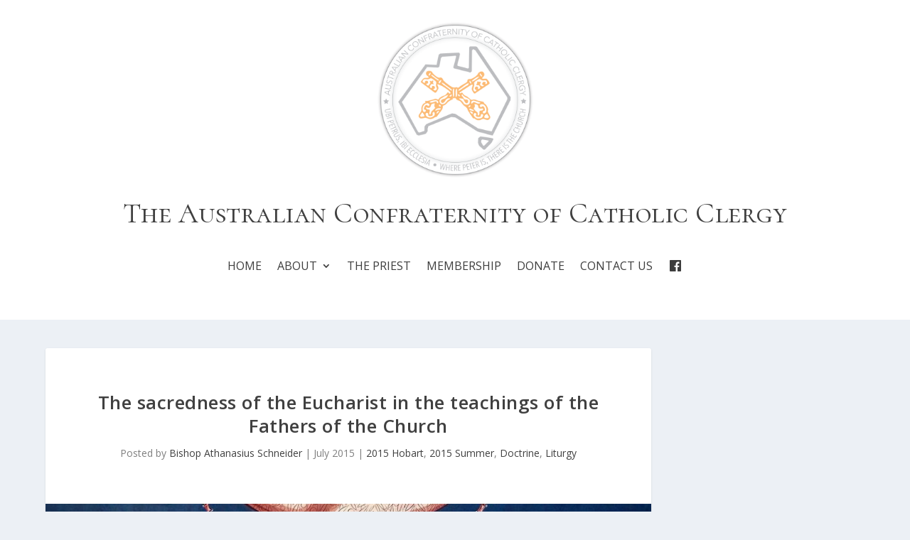

--- FILE ---
content_type: text/html; charset=UTF-8
request_url: https://www.clergy.asn.au/the-sacredness-of-the-eucharist-in-the-teachings-of-the-fathers-of-the-church/
body_size: 28555
content:
<!DOCTYPE html>
<html lang="en-AU">
<head>
	<meta charset="UTF-8" />
			
	<meta http-equiv="X-UA-Compatible" content="IE=edge">
	<link rel="pingback" href="https://www.clergy.asn.au/xmlrpc.php" />

		<!--[if lt IE 9]>
	<script src="https://www.clergy.asn.au/wp-content/themes/Extra/scripts/ext/html5.js" type="text/javascript"></script>
	<![endif]-->

	<script type="text/javascript">
		document.documentElement.className = 'js';
	</script>
	
	<title>The sacredness of the Eucharist in the teachings of the Fathers of the Church | Australian Confraternity of Catholic Clergy</title>
<meta name='robots' content='max-image-preview:large' />
	<style>img:is([sizes="auto" i], [sizes^="auto," i]) { contain-intrinsic-size: 3000px 1500px }</style>
	<script type="text/javascript">
			let jqueryParams=[],jQuery=function(r){return jqueryParams=[...jqueryParams,r],jQuery},$=function(r){return jqueryParams=[...jqueryParams,r],$};window.jQuery=jQuery,window.$=jQuery;let customHeadScripts=!1;jQuery.fn=jQuery.prototype={},$.fn=jQuery.prototype={},jQuery.noConflict=function(r){if(window.jQuery)return jQuery=window.jQuery,$=window.jQuery,customHeadScripts=!0,jQuery.noConflict},jQuery.ready=function(r){jqueryParams=[...jqueryParams,r]},$.ready=function(r){jqueryParams=[...jqueryParams,r]},jQuery.load=function(r){jqueryParams=[...jqueryParams,r]},$.load=function(r){jqueryParams=[...jqueryParams,r]},jQuery.fn.ready=function(r){jqueryParams=[...jqueryParams,r]},$.fn.ready=function(r){jqueryParams=[...jqueryParams,r]};</script><link rel='dns-prefetch' href='//fonts.googleapis.com' />
<link rel="alternate" type="application/rss+xml" title="Australian Confraternity of Catholic Clergy &raquo; Feed" href="https://www.clergy.asn.au/feed/" />
<meta content="Extra v.4.27.3" name="generator"/><style id='wp-block-library-theme-inline-css' type='text/css'>
.wp-block-audio :where(figcaption){color:#555;font-size:13px;text-align:center}.is-dark-theme .wp-block-audio :where(figcaption){color:#ffffffa6}.wp-block-audio{margin:0 0 1em}.wp-block-code{border:1px solid #ccc;border-radius:4px;font-family:Menlo,Consolas,monaco,monospace;padding:.8em 1em}.wp-block-embed :where(figcaption){color:#555;font-size:13px;text-align:center}.is-dark-theme .wp-block-embed :where(figcaption){color:#ffffffa6}.wp-block-embed{margin:0 0 1em}.blocks-gallery-caption{color:#555;font-size:13px;text-align:center}.is-dark-theme .blocks-gallery-caption{color:#ffffffa6}:root :where(.wp-block-image figcaption){color:#555;font-size:13px;text-align:center}.is-dark-theme :root :where(.wp-block-image figcaption){color:#ffffffa6}.wp-block-image{margin:0 0 1em}.wp-block-pullquote{border-bottom:4px solid;border-top:4px solid;color:currentColor;margin-bottom:1.75em}.wp-block-pullquote cite,.wp-block-pullquote footer,.wp-block-pullquote__citation{color:currentColor;font-size:.8125em;font-style:normal;text-transform:uppercase}.wp-block-quote{border-left:.25em solid;margin:0 0 1.75em;padding-left:1em}.wp-block-quote cite,.wp-block-quote footer{color:currentColor;font-size:.8125em;font-style:normal;position:relative}.wp-block-quote:where(.has-text-align-right){border-left:none;border-right:.25em solid;padding-left:0;padding-right:1em}.wp-block-quote:where(.has-text-align-center){border:none;padding-left:0}.wp-block-quote.is-large,.wp-block-quote.is-style-large,.wp-block-quote:where(.is-style-plain){border:none}.wp-block-search .wp-block-search__label{font-weight:700}.wp-block-search__button{border:1px solid #ccc;padding:.375em .625em}:where(.wp-block-group.has-background){padding:1.25em 2.375em}.wp-block-separator.has-css-opacity{opacity:.4}.wp-block-separator{border:none;border-bottom:2px solid;margin-left:auto;margin-right:auto}.wp-block-separator.has-alpha-channel-opacity{opacity:1}.wp-block-separator:not(.is-style-wide):not(.is-style-dots){width:100px}.wp-block-separator.has-background:not(.is-style-dots){border-bottom:none;height:1px}.wp-block-separator.has-background:not(.is-style-wide):not(.is-style-dots){height:2px}.wp-block-table{margin:0 0 1em}.wp-block-table td,.wp-block-table th{word-break:normal}.wp-block-table :where(figcaption){color:#555;font-size:13px;text-align:center}.is-dark-theme .wp-block-table :where(figcaption){color:#ffffffa6}.wp-block-video :where(figcaption){color:#555;font-size:13px;text-align:center}.is-dark-theme .wp-block-video :where(figcaption){color:#ffffffa6}.wp-block-video{margin:0 0 1em}:root :where(.wp-block-template-part.has-background){margin-bottom:0;margin-top:0;padding:1.25em 2.375em}
</style>
<style id='global-styles-inline-css' type='text/css'>
:root{--wp--preset--aspect-ratio--square: 1;--wp--preset--aspect-ratio--4-3: 4/3;--wp--preset--aspect-ratio--3-4: 3/4;--wp--preset--aspect-ratio--3-2: 3/2;--wp--preset--aspect-ratio--2-3: 2/3;--wp--preset--aspect-ratio--16-9: 16/9;--wp--preset--aspect-ratio--9-16: 9/16;--wp--preset--color--black: #000000;--wp--preset--color--cyan-bluish-gray: #abb8c3;--wp--preset--color--white: #ffffff;--wp--preset--color--pale-pink: #f78da7;--wp--preset--color--vivid-red: #cf2e2e;--wp--preset--color--luminous-vivid-orange: #ff6900;--wp--preset--color--luminous-vivid-amber: #fcb900;--wp--preset--color--light-green-cyan: #7bdcb5;--wp--preset--color--vivid-green-cyan: #00d084;--wp--preset--color--pale-cyan-blue: #8ed1fc;--wp--preset--color--vivid-cyan-blue: #0693e3;--wp--preset--color--vivid-purple: #9b51e0;--wp--preset--gradient--vivid-cyan-blue-to-vivid-purple: linear-gradient(135deg,rgba(6,147,227,1) 0%,rgb(155,81,224) 100%);--wp--preset--gradient--light-green-cyan-to-vivid-green-cyan: linear-gradient(135deg,rgb(122,220,180) 0%,rgb(0,208,130) 100%);--wp--preset--gradient--luminous-vivid-amber-to-luminous-vivid-orange: linear-gradient(135deg,rgba(252,185,0,1) 0%,rgba(255,105,0,1) 100%);--wp--preset--gradient--luminous-vivid-orange-to-vivid-red: linear-gradient(135deg,rgba(255,105,0,1) 0%,rgb(207,46,46) 100%);--wp--preset--gradient--very-light-gray-to-cyan-bluish-gray: linear-gradient(135deg,rgb(238,238,238) 0%,rgb(169,184,195) 100%);--wp--preset--gradient--cool-to-warm-spectrum: linear-gradient(135deg,rgb(74,234,220) 0%,rgb(151,120,209) 20%,rgb(207,42,186) 40%,rgb(238,44,130) 60%,rgb(251,105,98) 80%,rgb(254,248,76) 100%);--wp--preset--gradient--blush-light-purple: linear-gradient(135deg,rgb(255,206,236) 0%,rgb(152,150,240) 100%);--wp--preset--gradient--blush-bordeaux: linear-gradient(135deg,rgb(254,205,165) 0%,rgb(254,45,45) 50%,rgb(107,0,62) 100%);--wp--preset--gradient--luminous-dusk: linear-gradient(135deg,rgb(255,203,112) 0%,rgb(199,81,192) 50%,rgb(65,88,208) 100%);--wp--preset--gradient--pale-ocean: linear-gradient(135deg,rgb(255,245,203) 0%,rgb(182,227,212) 50%,rgb(51,167,181) 100%);--wp--preset--gradient--electric-grass: linear-gradient(135deg,rgb(202,248,128) 0%,rgb(113,206,126) 100%);--wp--preset--gradient--midnight: linear-gradient(135deg,rgb(2,3,129) 0%,rgb(40,116,252) 100%);--wp--preset--font-size--small: 13px;--wp--preset--font-size--medium: 20px;--wp--preset--font-size--large: 36px;--wp--preset--font-size--x-large: 42px;--wp--preset--spacing--20: 0.44rem;--wp--preset--spacing--30: 0.67rem;--wp--preset--spacing--40: 1rem;--wp--preset--spacing--50: 1.5rem;--wp--preset--spacing--60: 2.25rem;--wp--preset--spacing--70: 3.38rem;--wp--preset--spacing--80: 5.06rem;--wp--preset--shadow--natural: 6px 6px 9px rgba(0, 0, 0, 0.2);--wp--preset--shadow--deep: 12px 12px 50px rgba(0, 0, 0, 0.4);--wp--preset--shadow--sharp: 6px 6px 0px rgba(0, 0, 0, 0.2);--wp--preset--shadow--outlined: 6px 6px 0px -3px rgba(255, 255, 255, 1), 6px 6px rgba(0, 0, 0, 1);--wp--preset--shadow--crisp: 6px 6px 0px rgba(0, 0, 0, 1);}:root { --wp--style--global--content-size: 856px;--wp--style--global--wide-size: 1280px; }:where(body) { margin: 0; }.wp-site-blocks > .alignleft { float: left; margin-right: 2em; }.wp-site-blocks > .alignright { float: right; margin-left: 2em; }.wp-site-blocks > .aligncenter { justify-content: center; margin-left: auto; margin-right: auto; }:where(.is-layout-flex){gap: 0.5em;}:where(.is-layout-grid){gap: 0.5em;}.is-layout-flow > .alignleft{float: left;margin-inline-start: 0;margin-inline-end: 2em;}.is-layout-flow > .alignright{float: right;margin-inline-start: 2em;margin-inline-end: 0;}.is-layout-flow > .aligncenter{margin-left: auto !important;margin-right: auto !important;}.is-layout-constrained > .alignleft{float: left;margin-inline-start: 0;margin-inline-end: 2em;}.is-layout-constrained > .alignright{float: right;margin-inline-start: 2em;margin-inline-end: 0;}.is-layout-constrained > .aligncenter{margin-left: auto !important;margin-right: auto !important;}.is-layout-constrained > :where(:not(.alignleft):not(.alignright):not(.alignfull)){max-width: var(--wp--style--global--content-size);margin-left: auto !important;margin-right: auto !important;}.is-layout-constrained > .alignwide{max-width: var(--wp--style--global--wide-size);}body .is-layout-flex{display: flex;}.is-layout-flex{flex-wrap: wrap;align-items: center;}.is-layout-flex > :is(*, div){margin: 0;}body .is-layout-grid{display: grid;}.is-layout-grid > :is(*, div){margin: 0;}body{padding-top: 0px;padding-right: 0px;padding-bottom: 0px;padding-left: 0px;}:root :where(.wp-element-button, .wp-block-button__link){background-color: #32373c;border-width: 0;color: #fff;font-family: inherit;font-size: inherit;line-height: inherit;padding: calc(0.667em + 2px) calc(1.333em + 2px);text-decoration: none;}.has-black-color{color: var(--wp--preset--color--black) !important;}.has-cyan-bluish-gray-color{color: var(--wp--preset--color--cyan-bluish-gray) !important;}.has-white-color{color: var(--wp--preset--color--white) !important;}.has-pale-pink-color{color: var(--wp--preset--color--pale-pink) !important;}.has-vivid-red-color{color: var(--wp--preset--color--vivid-red) !important;}.has-luminous-vivid-orange-color{color: var(--wp--preset--color--luminous-vivid-orange) !important;}.has-luminous-vivid-amber-color{color: var(--wp--preset--color--luminous-vivid-amber) !important;}.has-light-green-cyan-color{color: var(--wp--preset--color--light-green-cyan) !important;}.has-vivid-green-cyan-color{color: var(--wp--preset--color--vivid-green-cyan) !important;}.has-pale-cyan-blue-color{color: var(--wp--preset--color--pale-cyan-blue) !important;}.has-vivid-cyan-blue-color{color: var(--wp--preset--color--vivid-cyan-blue) !important;}.has-vivid-purple-color{color: var(--wp--preset--color--vivid-purple) !important;}.has-black-background-color{background-color: var(--wp--preset--color--black) !important;}.has-cyan-bluish-gray-background-color{background-color: var(--wp--preset--color--cyan-bluish-gray) !important;}.has-white-background-color{background-color: var(--wp--preset--color--white) !important;}.has-pale-pink-background-color{background-color: var(--wp--preset--color--pale-pink) !important;}.has-vivid-red-background-color{background-color: var(--wp--preset--color--vivid-red) !important;}.has-luminous-vivid-orange-background-color{background-color: var(--wp--preset--color--luminous-vivid-orange) !important;}.has-luminous-vivid-amber-background-color{background-color: var(--wp--preset--color--luminous-vivid-amber) !important;}.has-light-green-cyan-background-color{background-color: var(--wp--preset--color--light-green-cyan) !important;}.has-vivid-green-cyan-background-color{background-color: var(--wp--preset--color--vivid-green-cyan) !important;}.has-pale-cyan-blue-background-color{background-color: var(--wp--preset--color--pale-cyan-blue) !important;}.has-vivid-cyan-blue-background-color{background-color: var(--wp--preset--color--vivid-cyan-blue) !important;}.has-vivid-purple-background-color{background-color: var(--wp--preset--color--vivid-purple) !important;}.has-black-border-color{border-color: var(--wp--preset--color--black) !important;}.has-cyan-bluish-gray-border-color{border-color: var(--wp--preset--color--cyan-bluish-gray) !important;}.has-white-border-color{border-color: var(--wp--preset--color--white) !important;}.has-pale-pink-border-color{border-color: var(--wp--preset--color--pale-pink) !important;}.has-vivid-red-border-color{border-color: var(--wp--preset--color--vivid-red) !important;}.has-luminous-vivid-orange-border-color{border-color: var(--wp--preset--color--luminous-vivid-orange) !important;}.has-luminous-vivid-amber-border-color{border-color: var(--wp--preset--color--luminous-vivid-amber) !important;}.has-light-green-cyan-border-color{border-color: var(--wp--preset--color--light-green-cyan) !important;}.has-vivid-green-cyan-border-color{border-color: var(--wp--preset--color--vivid-green-cyan) !important;}.has-pale-cyan-blue-border-color{border-color: var(--wp--preset--color--pale-cyan-blue) !important;}.has-vivid-cyan-blue-border-color{border-color: var(--wp--preset--color--vivid-cyan-blue) !important;}.has-vivid-purple-border-color{border-color: var(--wp--preset--color--vivid-purple) !important;}.has-vivid-cyan-blue-to-vivid-purple-gradient-background{background: var(--wp--preset--gradient--vivid-cyan-blue-to-vivid-purple) !important;}.has-light-green-cyan-to-vivid-green-cyan-gradient-background{background: var(--wp--preset--gradient--light-green-cyan-to-vivid-green-cyan) !important;}.has-luminous-vivid-amber-to-luminous-vivid-orange-gradient-background{background: var(--wp--preset--gradient--luminous-vivid-amber-to-luminous-vivid-orange) !important;}.has-luminous-vivid-orange-to-vivid-red-gradient-background{background: var(--wp--preset--gradient--luminous-vivid-orange-to-vivid-red) !important;}.has-very-light-gray-to-cyan-bluish-gray-gradient-background{background: var(--wp--preset--gradient--very-light-gray-to-cyan-bluish-gray) !important;}.has-cool-to-warm-spectrum-gradient-background{background: var(--wp--preset--gradient--cool-to-warm-spectrum) !important;}.has-blush-light-purple-gradient-background{background: var(--wp--preset--gradient--blush-light-purple) !important;}.has-blush-bordeaux-gradient-background{background: var(--wp--preset--gradient--blush-bordeaux) !important;}.has-luminous-dusk-gradient-background{background: var(--wp--preset--gradient--luminous-dusk) !important;}.has-pale-ocean-gradient-background{background: var(--wp--preset--gradient--pale-ocean) !important;}.has-electric-grass-gradient-background{background: var(--wp--preset--gradient--electric-grass) !important;}.has-midnight-gradient-background{background: var(--wp--preset--gradient--midnight) !important;}.has-small-font-size{font-size: var(--wp--preset--font-size--small) !important;}.has-medium-font-size{font-size: var(--wp--preset--font-size--medium) !important;}.has-large-font-size{font-size: var(--wp--preset--font-size--large) !important;}.has-x-large-font-size{font-size: var(--wp--preset--font-size--x-large) !important;}
:where(.wp-block-post-template.is-layout-flex){gap: 1.25em;}:where(.wp-block-post-template.is-layout-grid){gap: 1.25em;}
:where(.wp-block-columns.is-layout-flex){gap: 2em;}:where(.wp-block-columns.is-layout-grid){gap: 2em;}
:root :where(.wp-block-pullquote){font-size: 1.5em;line-height: 1.6;}
</style>
<link rel='stylesheet' id='avatar-manager-css' href='https://www.clergy.asn.au/wp-content/plugins/avatar-manager/assets/css/avatar-manager.min.css?ver=1.2.1' type='text/css' media='all' />
<link rel='stylesheet' id='menu-image-css' href='https://www.clergy.asn.au/wp-content/plugins/menu-image/includes/css/menu-image.css?ver=3.10' type='text/css' media='all' />
<link rel='stylesheet' id='dashicons-css' href='https://www.clergy.asn.au/wp-includes/css/dashicons.min.css?ver=6.8.3' type='text/css' media='all' />
<link rel='stylesheet' id='extra-fonts-css' href='https://fonts.googleapis.com/css?family=Open+Sans:300italic,400italic,600italic,700italic,800italic,400,300,600,700,800&#038;subset=latin,latin-ext' type='text/css' media='all' />
<link rel='stylesheet' id='extra-style-css' href='https://www.clergy.asn.au/wp-content/themes/Extra/style.min.css?ver=4.27.3' type='text/css' media='all' />
<style id='extra-dynamic-critical-inline-css' type='text/css'>
@font-face{font-family:ETmodules;font-display:block;src:url(//www.clergy.asn.au/wp-content/themes/Extra/core/admin/fonts/modules/base/modules.eot);src:url(//www.clergy.asn.au/wp-content/themes/Extra/core/admin/fonts/modules/base/modules.eot?#iefix) format("embedded-opentype"),url(//www.clergy.asn.au/wp-content/themes/Extra/core/admin/fonts/modules/base/modules.woff) format("woff"),url(//www.clergy.asn.au/wp-content/themes/Extra/core/admin/fonts/modules/base/modules.ttf) format("truetype"),url(//www.clergy.asn.au/wp-content/themes/Extra/core/admin/fonts/modules/base/modules.svg#ETmodules) format("svg");font-weight:400;font-style:normal}
.et_pb_post{margin-bottom:60px;word-wrap:break-word}.et_pb_fullwidth_post_content.et_pb_with_border img,.et_pb_post_content.et_pb_with_border img,.et_pb_with_border .et_pb_post .et_pb_slides,.et_pb_with_border .et_pb_post img:not(.woocommerce-placeholder),.et_pb_with_border.et_pb_posts .et_pb_post,.et_pb_with_border.et_pb_posts_nav span.nav-next a,.et_pb_with_border.et_pb_posts_nav span.nav-previous a{border:0 solid #333}.et_pb_post .entry-content{padding-top:30px}.et_pb_post .entry-featured-image-url{display:block;position:relative;margin-bottom:30px}.et_pb_post .entry-title a,.et_pb_post h2 a{text-decoration:none}.et_pb_post .post-meta{font-size:14px;margin-bottom:6px}.et_pb_post .more,.et_pb_post .post-meta a{text-decoration:none}.et_pb_post .more{color:#82c0c7}.et_pb_posts a.more-link{clear:both;display:block}.et_pb_posts .et_pb_post{position:relative}.et_pb_has_overlay.et_pb_post .et_pb_image_container a{display:block;position:relative;overflow:hidden}.et_pb_image_container img,.et_pb_post a img{vertical-align:bottom;max-width:100%}@media (min-width:981px) and (max-width:1100px){.et_pb_post{margin-bottom:42px}}@media (max-width:980px){.et_pb_post{margin-bottom:42px}.et_pb_bg_layout_light_tablet .et_pb_post .post-meta,.et_pb_bg_layout_light_tablet .et_pb_post .post-meta a,.et_pb_bg_layout_light_tablet .et_pb_post p{color:#666}.et_pb_bg_layout_dark_tablet .et_pb_post .post-meta,.et_pb_bg_layout_dark_tablet .et_pb_post .post-meta a,.et_pb_bg_layout_dark_tablet .et_pb_post p{color:inherit}.et_pb_bg_layout_dark_tablet .comment_postinfo a,.et_pb_bg_layout_dark_tablet .comment_postinfo span{color:#fff}}@media (max-width:767px){.et_pb_post{margin-bottom:42px}.et_pb_post>h2{font-size:18px}.et_pb_bg_layout_light_phone .et_pb_post .post-meta,.et_pb_bg_layout_light_phone .et_pb_post .post-meta a,.et_pb_bg_layout_light_phone .et_pb_post p{color:#666}.et_pb_bg_layout_dark_phone .et_pb_post .post-meta,.et_pb_bg_layout_dark_phone .et_pb_post .post-meta a,.et_pb_bg_layout_dark_phone .et_pb_post p{color:inherit}.et_pb_bg_layout_dark_phone .comment_postinfo a,.et_pb_bg_layout_dark_phone .comment_postinfo span{color:#fff}}@media (max-width:479px){.et_pb_post{margin-bottom:42px}.et_pb_post h2{font-size:16px;padding-bottom:0}.et_pb_post .post-meta{color:#666;font-size:14px}}
@media (min-width:981px){.et_pb_gutters3 .et_pb_column,.et_pb_gutters3.et_pb_row .et_pb_column{margin-right:5.5%}.et_pb_gutters3 .et_pb_column_4_4,.et_pb_gutters3.et_pb_row .et_pb_column_4_4{width:100%}.et_pb_gutters3 .et_pb_column_4_4 .et_pb_module,.et_pb_gutters3.et_pb_row .et_pb_column_4_4 .et_pb_module{margin-bottom:2.75%}.et_pb_gutters3 .et_pb_column_3_4,.et_pb_gutters3.et_pb_row .et_pb_column_3_4{width:73.625%}.et_pb_gutters3 .et_pb_column_3_4 .et_pb_module,.et_pb_gutters3.et_pb_row .et_pb_column_3_4 .et_pb_module{margin-bottom:3.735%}.et_pb_gutters3 .et_pb_column_2_3,.et_pb_gutters3.et_pb_row .et_pb_column_2_3{width:64.833%}.et_pb_gutters3 .et_pb_column_2_3 .et_pb_module,.et_pb_gutters3.et_pb_row .et_pb_column_2_3 .et_pb_module{margin-bottom:4.242%}.et_pb_gutters3 .et_pb_column_3_5,.et_pb_gutters3.et_pb_row .et_pb_column_3_5{width:57.8%}.et_pb_gutters3 .et_pb_column_3_5 .et_pb_module,.et_pb_gutters3.et_pb_row .et_pb_column_3_5 .et_pb_module{margin-bottom:4.758%}.et_pb_gutters3 .et_pb_column_1_2,.et_pb_gutters3.et_pb_row .et_pb_column_1_2{width:47.25%}.et_pb_gutters3 .et_pb_column_1_2 .et_pb_module,.et_pb_gutters3.et_pb_row .et_pb_column_1_2 .et_pb_module{margin-bottom:5.82%}.et_pb_gutters3 .et_pb_column_2_5,.et_pb_gutters3.et_pb_row .et_pb_column_2_5{width:36.7%}.et_pb_gutters3 .et_pb_column_2_5 .et_pb_module,.et_pb_gutters3.et_pb_row .et_pb_column_2_5 .et_pb_module{margin-bottom:7.493%}.et_pb_gutters3 .et_pb_column_1_3,.et_pb_gutters3.et_pb_row .et_pb_column_1_3{width:29.6667%}.et_pb_gutters3 .et_pb_column_1_3 .et_pb_module,.et_pb_gutters3.et_pb_row .et_pb_column_1_3 .et_pb_module{margin-bottom:9.27%}.et_pb_gutters3 .et_pb_column_1_4,.et_pb_gutters3.et_pb_row .et_pb_column_1_4{width:20.875%}.et_pb_gutters3 .et_pb_column_1_4 .et_pb_module,.et_pb_gutters3.et_pb_row .et_pb_column_1_4 .et_pb_module{margin-bottom:13.174%}.et_pb_gutters3 .et_pb_column_1_5,.et_pb_gutters3.et_pb_row .et_pb_column_1_5{width:15.6%}.et_pb_gutters3 .et_pb_column_1_5 .et_pb_module,.et_pb_gutters3.et_pb_row .et_pb_column_1_5 .et_pb_module{margin-bottom:17.628%}.et_pb_gutters3 .et_pb_column_1_6,.et_pb_gutters3.et_pb_row .et_pb_column_1_6{width:12.0833%}.et_pb_gutters3 .et_pb_column_1_6 .et_pb_module,.et_pb_gutters3.et_pb_row .et_pb_column_1_6 .et_pb_module{margin-bottom:22.759%}.et_pb_gutters3 .et_full_width_page.woocommerce-page ul.products li.product{width:20.875%;margin-right:5.5%;margin-bottom:5.5%}.et_pb_gutters3.et_left_sidebar.woocommerce-page #main-content ul.products li.product,.et_pb_gutters3.et_right_sidebar.woocommerce-page #main-content ul.products li.product{width:28.353%;margin-right:7.47%}.et_pb_gutters3.et_left_sidebar.woocommerce-page #main-content ul.products.columns-1 li.product,.et_pb_gutters3.et_right_sidebar.woocommerce-page #main-content ul.products.columns-1 li.product{width:100%;margin-right:0}.et_pb_gutters3.et_left_sidebar.woocommerce-page #main-content ul.products.columns-2 li.product,.et_pb_gutters3.et_right_sidebar.woocommerce-page #main-content ul.products.columns-2 li.product{width:48%;margin-right:4%}.et_pb_gutters3.et_left_sidebar.woocommerce-page #main-content ul.products.columns-2 li:nth-child(2n+2),.et_pb_gutters3.et_right_sidebar.woocommerce-page #main-content ul.products.columns-2 li:nth-child(2n+2){margin-right:0}.et_pb_gutters3.et_left_sidebar.woocommerce-page #main-content ul.products.columns-2 li:nth-child(3n+1),.et_pb_gutters3.et_right_sidebar.woocommerce-page #main-content ul.products.columns-2 li:nth-child(3n+1){clear:none}}
@media (min-width:981px){.et_pb_gutter.et_pb_gutters1 #left-area{width:75%}.et_pb_gutter.et_pb_gutters1 #sidebar{width:25%}.et_pb_gutters1.et_right_sidebar #left-area{padding-right:0}.et_pb_gutters1.et_left_sidebar #left-area{padding-left:0}.et_pb_gutter.et_pb_gutters1.et_right_sidebar #main-content .container:before{right:25%!important}.et_pb_gutter.et_pb_gutters1.et_left_sidebar #main-content .container:before{left:25%!important}.et_pb_gutters1 .et_pb_column,.et_pb_gutters1.et_pb_row .et_pb_column{margin-right:0}.et_pb_gutters1 .et_pb_column_4_4,.et_pb_gutters1.et_pb_row .et_pb_column_4_4{width:100%}.et_pb_gutters1 .et_pb_column_4_4 .et_pb_module,.et_pb_gutters1.et_pb_row .et_pb_column_4_4 .et_pb_module{margin-bottom:0}.et_pb_gutters1 .et_pb_column_3_4,.et_pb_gutters1.et_pb_row .et_pb_column_3_4{width:75%}.et_pb_gutters1 .et_pb_column_3_4 .et_pb_module,.et_pb_gutters1.et_pb_row .et_pb_column_3_4 .et_pb_module{margin-bottom:0}.et_pb_gutters1 .et_pb_column_2_3,.et_pb_gutters1.et_pb_row .et_pb_column_2_3{width:66.667%}.et_pb_gutters1 .et_pb_column_2_3 .et_pb_module,.et_pb_gutters1.et_pb_row .et_pb_column_2_3 .et_pb_module{margin-bottom:0}.et_pb_gutters1 .et_pb_column_3_5,.et_pb_gutters1.et_pb_row .et_pb_column_3_5{width:60%}.et_pb_gutters1 .et_pb_column_3_5 .et_pb_module,.et_pb_gutters1.et_pb_row .et_pb_column_3_5 .et_pb_module{margin-bottom:0}.et_pb_gutters1 .et_pb_column_1_2,.et_pb_gutters1.et_pb_row .et_pb_column_1_2{width:50%}.et_pb_gutters1 .et_pb_column_1_2 .et_pb_module,.et_pb_gutters1.et_pb_row .et_pb_column_1_2 .et_pb_module{margin-bottom:0}.et_pb_gutters1 .et_pb_column_2_5,.et_pb_gutters1.et_pb_row .et_pb_column_2_5{width:40%}.et_pb_gutters1 .et_pb_column_2_5 .et_pb_module,.et_pb_gutters1.et_pb_row .et_pb_column_2_5 .et_pb_module{margin-bottom:0}.et_pb_gutters1 .et_pb_column_1_3,.et_pb_gutters1.et_pb_row .et_pb_column_1_3{width:33.3333%}.et_pb_gutters1 .et_pb_column_1_3 .et_pb_module,.et_pb_gutters1.et_pb_row .et_pb_column_1_3 .et_pb_module{margin-bottom:0}.et_pb_gutters1 .et_pb_column_1_4,.et_pb_gutters1.et_pb_row .et_pb_column_1_4{width:25%}.et_pb_gutters1 .et_pb_column_1_4 .et_pb_module,.et_pb_gutters1.et_pb_row .et_pb_column_1_4 .et_pb_module{margin-bottom:0}.et_pb_gutters1 .et_pb_column_1_5,.et_pb_gutters1.et_pb_row .et_pb_column_1_5{width:20%}.et_pb_gutters1 .et_pb_column_1_5 .et_pb_module,.et_pb_gutters1.et_pb_row .et_pb_column_1_5 .et_pb_module{margin-bottom:0}.et_pb_gutters1 .et_pb_column_1_6,.et_pb_gutters1.et_pb_row .et_pb_column_1_6{width:16.6667%}.et_pb_gutters1 .et_pb_column_1_6 .et_pb_module,.et_pb_gutters1.et_pb_row .et_pb_column_1_6 .et_pb_module{margin-bottom:0}.et_pb_gutters1 .et_full_width_page.woocommerce-page ul.products li.product{width:25%;margin-right:0;margin-bottom:0}.et_pb_gutters1.et_left_sidebar.woocommerce-page #main-content ul.products li.product,.et_pb_gutters1.et_right_sidebar.woocommerce-page #main-content ul.products li.product{width:33.333%;margin-right:0}}@media (max-width:980px){.et_pb_gutters1 .et_pb_column,.et_pb_gutters1 .et_pb_column .et_pb_module,.et_pb_gutters1.et_pb_row .et_pb_column,.et_pb_gutters1.et_pb_row .et_pb_column .et_pb_module{margin-bottom:0}.et_pb_gutters1 .et_pb_row_1-2_1-4_1-4>.et_pb_column.et_pb_column_1_4,.et_pb_gutters1 .et_pb_row_1-4_1-4>.et_pb_column.et_pb_column_1_4,.et_pb_gutters1 .et_pb_row_1-4_1-4_1-2>.et_pb_column.et_pb_column_1_4,.et_pb_gutters1 .et_pb_row_1-5_1-5_3-5>.et_pb_column.et_pb_column_1_5,.et_pb_gutters1 .et_pb_row_3-5_1-5_1-5>.et_pb_column.et_pb_column_1_5,.et_pb_gutters1 .et_pb_row_4col>.et_pb_column.et_pb_column_1_4,.et_pb_gutters1 .et_pb_row_5col>.et_pb_column.et_pb_column_1_5,.et_pb_gutters1.et_pb_row_1-2_1-4_1-4>.et_pb_column.et_pb_column_1_4,.et_pb_gutters1.et_pb_row_1-4_1-4>.et_pb_column.et_pb_column_1_4,.et_pb_gutters1.et_pb_row_1-4_1-4_1-2>.et_pb_column.et_pb_column_1_4,.et_pb_gutters1.et_pb_row_1-5_1-5_3-5>.et_pb_column.et_pb_column_1_5,.et_pb_gutters1.et_pb_row_3-5_1-5_1-5>.et_pb_column.et_pb_column_1_5,.et_pb_gutters1.et_pb_row_4col>.et_pb_column.et_pb_column_1_4,.et_pb_gutters1.et_pb_row_5col>.et_pb_column.et_pb_column_1_5{width:50%;margin-right:0}.et_pb_gutters1 .et_pb_row_1-2_1-6_1-6_1-6>.et_pb_column.et_pb_column_1_6,.et_pb_gutters1 .et_pb_row_1-6_1-6_1-6>.et_pb_column.et_pb_column_1_6,.et_pb_gutters1 .et_pb_row_1-6_1-6_1-6_1-2>.et_pb_column.et_pb_column_1_6,.et_pb_gutters1 .et_pb_row_6col>.et_pb_column.et_pb_column_1_6,.et_pb_gutters1.et_pb_row_1-2_1-6_1-6_1-6>.et_pb_column.et_pb_column_1_6,.et_pb_gutters1.et_pb_row_1-6_1-6_1-6>.et_pb_column.et_pb_column_1_6,.et_pb_gutters1.et_pb_row_1-6_1-6_1-6_1-2>.et_pb_column.et_pb_column_1_6,.et_pb_gutters1.et_pb_row_6col>.et_pb_column.et_pb_column_1_6{width:33.333%;margin-right:0}.et_pb_gutters1 .et_pb_row_1-6_1-6_1-6_1-6>.et_pb_column.et_pb_column_1_6,.et_pb_gutters1.et_pb_row_1-6_1-6_1-6_1-6>.et_pb_column.et_pb_column_1_6{width:50%;margin-right:0}}@media (max-width:767px){.et_pb_gutters1 .et_pb_column,.et_pb_gutters1 .et_pb_column .et_pb_module,.et_pb_gutters1.et_pb_row .et_pb_column,.et_pb_gutters1.et_pb_row .et_pb_column .et_pb_module{margin-bottom:0}}@media (max-width:479px){.et_pb_gutters1 .et_pb_column,.et_pb_gutters1.et_pb_row .et_pb_column{margin:0!important}.et_pb_gutters1 .et_pb_column .et_pb_module,.et_pb_gutters1.et_pb_row .et_pb_column .et_pb_module{margin-bottom:0}}
.et_pb_section{position:relative;background-color:#fff;background-position:50%;background-size:100%;background-size:cover}.et_pb_section--absolute,.et_pb_section--fixed{width:100%}.et_pb_section.et_section_transparent{background-color:transparent}.et_pb_fullwidth_section{padding:0}.et_pb_fullwidth_section>.et_pb_module:not(.et_pb_post_content):not(.et_pb_fullwidth_post_content) .et_pb_row{padding:0!important}.et_pb_inner_shadow{box-shadow:inset 0 0 7px rgba(0,0,0,.07)}.et_pb_bottom_inside_divider,.et_pb_top_inside_divider{display:block;background-repeat-y:no-repeat;height:100%;position:absolute;pointer-events:none;width:100%;left:0;right:0}.et_pb_bottom_inside_divider.et-no-transition,.et_pb_top_inside_divider.et-no-transition{transition:none!important}.et-fb .section_has_divider.et_fb_element_controls_visible--child>.et_pb_bottom_inside_divider,.et-fb .section_has_divider.et_fb_element_controls_visible--child>.et_pb_top_inside_divider{z-index:1}.et_pb_section_video:not(.et_pb_section--with-menu){overflow:hidden;position:relative}.et_pb_column>.et_pb_section_video_bg{z-index:-1}.et_pb_section_video_bg{visibility:visible;position:absolute;top:0;left:0;width:100%;height:100%;overflow:hidden;display:block;pointer-events:none;transition:display .3s}.et_pb_section_video_bg.et_pb_section_video_bg_hover,.et_pb_section_video_bg.et_pb_section_video_bg_phone,.et_pb_section_video_bg.et_pb_section_video_bg_tablet,.et_pb_section_video_bg.et_pb_section_video_bg_tablet_only{display:none}.et_pb_section_video_bg .mejs-controls,.et_pb_section_video_bg .mejs-overlay-play{display:none!important}.et_pb_section_video_bg embed,.et_pb_section_video_bg iframe,.et_pb_section_video_bg object,.et_pb_section_video_bg video{max-width:none}.et_pb_section_video_bg .mejs-video{left:50%;position:absolute;max-width:none}.et_pb_section_video_bg .mejs-overlay-loading{display:none!important}.et_pb_social_network_link .et_pb_section_video{overflow:visible}.et_pb_section_video_on_hover:hover>.et_pb_section_video_bg{display:none}.et_pb_section_video_on_hover:hover>.et_pb_section_video_bg_hover,.et_pb_section_video_on_hover:hover>.et_pb_section_video_bg_hover_inherit{display:block}@media (min-width:981px){.et_pb_section{padding:4% 0}body.et_pb_pagebuilder_layout.et_pb_show_title .post-password-required .et_pb_section,body:not(.et_pb_pagebuilder_layout) .post-password-required .et_pb_section{padding-top:0}.et_pb_fullwidth_section{padding:0}.et_pb_section_video_bg.et_pb_section_video_bg_desktop_only{display:block}}@media (max-width:980px){.et_pb_section{padding:50px 0}body.et_pb_pagebuilder_layout.et_pb_show_title .post-password-required .et_pb_section,body:not(.et_pb_pagebuilder_layout) .post-password-required .et_pb_section{padding-top:0}.et_pb_fullwidth_section{padding:0}.et_pb_section_video_bg.et_pb_section_video_bg_tablet{display:block}.et_pb_section_video_bg.et_pb_section_video_bg_desktop_only{display:none}}@media (min-width:768px){.et_pb_section_video_bg.et_pb_section_video_bg_desktop_tablet{display:block}}@media (min-width:768px) and (max-width:980px){.et_pb_section_video_bg.et_pb_section_video_bg_tablet_only{display:block}}@media (max-width:767px){.et_pb_section_video_bg.et_pb_section_video_bg_phone{display:block}.et_pb_section_video_bg.et_pb_section_video_bg_desktop_tablet{display:none}}
.et_pb_row{width:80%;max-width:1080px;margin:auto;position:relative}body.safari .section_has_divider,body.uiwebview .section_has_divider{perspective:2000px}.section_has_divider .et_pb_row{z-index:5}.et_pb_row_inner{width:100%;position:relative}.et_pb_row.et_pb_row_empty,.et_pb_row_inner:nth-of-type(n+2).et_pb_row_empty{display:none}.et_pb_row:after,.et_pb_row_inner:after{content:"";display:block;clear:both;visibility:hidden;line-height:0;height:0;width:0}.et_pb_row_4col .et-last-child,.et_pb_row_4col .et-last-child-2,.et_pb_row_6col .et-last-child,.et_pb_row_6col .et-last-child-2,.et_pb_row_6col .et-last-child-3{margin-bottom:0}.et_pb_column{float:left;background-size:cover;background-position:50%;position:relative;z-index:2;min-height:1px}.et_pb_column--with-menu{z-index:3}.et_pb_column.et_pb_column_empty{min-height:1px}.et_pb_row .et_pb_column.et-last-child,.et_pb_row .et_pb_column:last-child,.et_pb_row_inner .et_pb_column.et-last-child,.et_pb_row_inner .et_pb_column:last-child{margin-right:0!important}.et_pb_column.et_pb_section_parallax{position:relative}.et_pb_column,.et_pb_row,.et_pb_row_inner{background-size:cover;background-position:50%;background-repeat:no-repeat}@media (min-width:981px){.et_pb_row{padding:2% 0}body.et_pb_pagebuilder_layout.et_pb_show_title .post-password-required .et_pb_row,body:not(.et_pb_pagebuilder_layout) .post-password-required .et_pb_row{padding:0;width:100%}.et_pb_column_3_4 .et_pb_row_inner{padding:3.735% 0}.et_pb_column_2_3 .et_pb_row_inner{padding:4.2415% 0}.et_pb_column_1_2 .et_pb_row_inner,.et_pb_column_3_5 .et_pb_row_inner{padding:5.82% 0}.et_section_specialty>.et_pb_row{padding:0}.et_pb_row_inner{width:100%}.et_pb_column_single{padding:2.855% 0}.et_pb_column_single .et_pb_module.et-first-child,.et_pb_column_single .et_pb_module:first-child{margin-top:0}.et_pb_column_single .et_pb_module.et-last-child,.et_pb_column_single .et_pb_module:last-child{margin-bottom:0}.et_pb_row .et_pb_column.et-last-child,.et_pb_row .et_pb_column:last-child,.et_pb_row_inner .et_pb_column.et-last-child,.et_pb_row_inner .et_pb_column:last-child{margin-right:0!important}.et_pb_row.et_pb_equal_columns,.et_pb_row_inner.et_pb_equal_columns,.et_pb_section.et_pb_equal_columns>.et_pb_row{display:flex}.rtl .et_pb_row.et_pb_equal_columns,.rtl .et_pb_row_inner.et_pb_equal_columns,.rtl .et_pb_section.et_pb_equal_columns>.et_pb_row{flex-direction:row-reverse}.et_pb_row.et_pb_equal_columns>.et_pb_column,.et_pb_section.et_pb_equal_columns>.et_pb_row>.et_pb_column{order:1}}@media (max-width:980px){.et_pb_row{max-width:1080px}body.et_pb_pagebuilder_layout.et_pb_show_title .post-password-required .et_pb_row,body:not(.et_pb_pagebuilder_layout) .post-password-required .et_pb_row{padding:0;width:100%}.et_pb_column .et_pb_row_inner,.et_pb_row{padding:30px 0}.et_section_specialty>.et_pb_row{padding:0}.et_pb_column{width:100%;margin-bottom:30px}.et_pb_bottom_divider .et_pb_row:nth-last-child(2) .et_pb_column:last-child,.et_pb_row .et_pb_column.et-last-child,.et_pb_row .et_pb_column:last-child{margin-bottom:0}.et_section_specialty .et_pb_row>.et_pb_column{padding-bottom:0}.et_pb_column.et_pb_column_empty{display:none}.et_pb_row_1-2_1-4_1-4,.et_pb_row_1-2_1-6_1-6_1-6,.et_pb_row_1-4_1-4,.et_pb_row_1-4_1-4_1-2,.et_pb_row_1-5_1-5_3-5,.et_pb_row_1-6_1-6_1-6,.et_pb_row_1-6_1-6_1-6_1-2,.et_pb_row_1-6_1-6_1-6_1-6,.et_pb_row_3-5_1-5_1-5,.et_pb_row_4col,.et_pb_row_5col,.et_pb_row_6col{display:flex;flex-wrap:wrap}.et_pb_row_1-4_1-4>.et_pb_column.et_pb_column_1_4,.et_pb_row_1-4_1-4_1-2>.et_pb_column.et_pb_column_1_4,.et_pb_row_4col>.et_pb_column.et_pb_column_1_4{width:47.25%;margin-right:5.5%}.et_pb_row_1-4_1-4>.et_pb_column.et_pb_column_1_4:nth-child(2n),.et_pb_row_1-4_1-4_1-2>.et_pb_column.et_pb_column_1_4:nth-child(2n),.et_pb_row_4col>.et_pb_column.et_pb_column_1_4:nth-child(2n){margin-right:0}.et_pb_row_1-2_1-4_1-4>.et_pb_column.et_pb_column_1_4{width:47.25%;margin-right:5.5%}.et_pb_row_1-2_1-4_1-4>.et_pb_column.et_pb_column_1_2,.et_pb_row_1-2_1-4_1-4>.et_pb_column.et_pb_column_1_4:nth-child(odd){margin-right:0}.et_pb_row_1-2_1-4_1-4 .et_pb_column:nth-last-child(-n+2),.et_pb_row_1-4_1-4 .et_pb_column:nth-last-child(-n+2),.et_pb_row_4col .et_pb_column:nth-last-child(-n+2){margin-bottom:0}.et_pb_row_1-5_1-5_3-5>.et_pb_column.et_pb_column_1_5,.et_pb_row_5col>.et_pb_column.et_pb_column_1_5{width:47.25%;margin-right:5.5%}.et_pb_row_1-5_1-5_3-5>.et_pb_column.et_pb_column_1_5:nth-child(2n),.et_pb_row_5col>.et_pb_column.et_pb_column_1_5:nth-child(2n){margin-right:0}.et_pb_row_3-5_1-5_1-5>.et_pb_column.et_pb_column_1_5{width:47.25%;margin-right:5.5%}.et_pb_row_3-5_1-5_1-5>.et_pb_column.et_pb_column_1_5:nth-child(odd),.et_pb_row_3-5_1-5_1-5>.et_pb_column.et_pb_column_3_5{margin-right:0}.et_pb_row_3-5_1-5_1-5 .et_pb_column:nth-last-child(-n+2),.et_pb_row_5col .et_pb_column:last-child{margin-bottom:0}.et_pb_row_1-6_1-6_1-6_1-2>.et_pb_column.et_pb_column_1_6,.et_pb_row_6col>.et_pb_column.et_pb_column_1_6{width:29.666%;margin-right:5.5%}.et_pb_row_1-6_1-6_1-6_1-2>.et_pb_column.et_pb_column_1_6:nth-child(3n),.et_pb_row_6col>.et_pb_column.et_pb_column_1_6:nth-child(3n){margin-right:0}.et_pb_row_1-2_1-6_1-6_1-6>.et_pb_column.et_pb_column_1_6{width:29.666%;margin-right:5.5%}.et_pb_row_1-2_1-6_1-6_1-6>.et_pb_column.et_pb_column_1_2,.et_pb_row_1-2_1-6_1-6_1-6>.et_pb_column.et_pb_column_1_6:last-child{margin-right:0}.et_pb_row_1-2_1-2 .et_pb_column.et_pb_column_1_2,.et_pb_row_1-2_1-6_1-6_1-6 .et_pb_column:nth-last-child(-n+3),.et_pb_row_6col .et_pb_column:nth-last-child(-n+3){margin-bottom:0}.et_pb_row_1-2_1-2 .et_pb_column.et_pb_column_1_2 .et_pb_column.et_pb_column_1_6{width:29.666%;margin-right:5.5%;margin-bottom:0}.et_pb_row_1-2_1-2 .et_pb_column.et_pb_column_1_2 .et_pb_column.et_pb_column_1_6:last-child{margin-right:0}.et_pb_row_1-6_1-6_1-6_1-6>.et_pb_column.et_pb_column_1_6{width:47.25%;margin-right:5.5%}.et_pb_row_1-6_1-6_1-6_1-6>.et_pb_column.et_pb_column_1_6:nth-child(2n){margin-right:0}.et_pb_row_1-6_1-6_1-6_1-6:nth-last-child(-n+3){margin-bottom:0}}@media (max-width:479px){.et_pb_row .et_pb_column.et_pb_column_1_4,.et_pb_row .et_pb_column.et_pb_column_1_5,.et_pb_row .et_pb_column.et_pb_column_1_6{width:100%;margin:0 0 30px}.et_pb_row .et_pb_column.et_pb_column_1_4.et-last-child,.et_pb_row .et_pb_column.et_pb_column_1_4:last-child,.et_pb_row .et_pb_column.et_pb_column_1_5.et-last-child,.et_pb_row .et_pb_column.et_pb_column_1_5:last-child,.et_pb_row .et_pb_column.et_pb_column_1_6.et-last-child,.et_pb_row .et_pb_column.et_pb_column_1_6:last-child{margin-bottom:0}.et_pb_row_1-2_1-2 .et_pb_column.et_pb_column_1_2 .et_pb_column.et_pb_column_1_6{width:100%;margin:0 0 30px}.et_pb_row_1-2_1-2 .et_pb_column.et_pb_column_1_2 .et_pb_column.et_pb_column_1_6.et-last-child,.et_pb_row_1-2_1-2 .et_pb_column.et_pb_column_1_2 .et_pb_column.et_pb_column_1_6:last-child{margin-bottom:0}.et_pb_column{width:100%!important}}
.et_pb_text{word-wrap:break-word}.et_pb_text ol,.et_pb_text ul{padding-bottom:1em}.et_pb_text>:last-child{padding-bottom:0}.et_pb_text_inner{position:relative}
.et_pb_bg_layout_light .et_pb_promo_button{color:#2ea3f2}.et-promo{background-color:#1f6581;padding:40px 0 25px}.et-promo-description{float:left;padding:0 60px;word-wrap:break-word;width:754px}.et-promo-description p{color:#fff}.et-promo-button{display:inline-block;font-weight:500;font-size:20px;color:#fff;background-color:rgba(0,0,0,.35);border-radius:5px;padding:14px 20px;margin-top:20px;float:left}.et_pb_promo{padding:40px 60px;text-align:center}.et_pb_promo_description{padding-bottom:20px;position:relative}.et_pb_promo_description p:last-of-type{padding-bottom:0}.et_pb_promo_button{display:inline-block;color:inherit}.et_pb_promo_button:hover{text-decoration:none}.et_pb_promo_button:hover:after{opacity:1;margin-left:0}.et_pb_column_1_2 .et_pb_promo,.et_pb_column_1_3 .et_pb_promo,.et_pb_column_1_4 .et_pb_promo,.et_pb_column_1_5 .et_pb_promo,.et_pb_column_1_6 .et_pb_promo,.et_pb_column_2_5 .et_pb_promo,.et_pb_column_3_5 .et_pb_promo{padding:40px}.et_pb_has_bg_hover.et_pb_promo:hover{padding:40px 60px!important;transition:padding .4s ease-in-out}.et_pb_column_1_2 .et_pb_has_bg_hover.et_pb_promo:hover,.et_pb_column_1_3 .et_pb_has_bg_hover.et_pb_promo:hover,.et_pb_column_1_4 .et_pb_has_bg_hover.et_pb_promo:hover,.et_pb_column_1_5 .et_pb_has_bg_hover.et_pb_promo:hover,.et_pb_column_1_6 .et_pb_has_bg_hover.et_pb_promo:hover,.et_pb_column_2_5 .et_pb_has_bg_hover.et_pb_promo:hover,.et_pb_column_3_5 .et_pb_has_bg_hover.et_pb_promo:hover{padding:40px!important}.et_pb_no_bg_hover.et_pb_promo:hover{padding:0!important}@media (max-width:980px){.et_pb_has_bg_tablet.et_pb_promo{padding:40px!important}.et_pb_no_bg_tablet.et_pb_promo{padding:0!important}.et_pb_bg_layout_light_tablet .et_pb_promo_button{color:#2ea3f2}.et_pb_bg_layout_dark_tablet .et_pb_promo_button{color:inherit}}@media (max-width:767px){.et_pb_promo{padding:40px}.et_pb_has_bg_phone.et_pb_promo{padding:40px!important}.et_pb_no_bg_phone.et_pb_promo{padding:0!important}.et_pb_bg_layout_light_phone .et_pb_promo_button{color:#2ea3f2}.et_pb_bg_layout_dark_phone .et_pb_promo_button{color:inherit}}@media (max-width:479px){.et_pb_promo{padding:40px}}
.et-menu li{display:inline-block;font-size:14px;padding-right:22px}.et-menu>li:last-child{padding-right:0}.et-menu a{color:rgba(0,0,0,.6);text-decoration:none;display:block;position:relative}.et-menu a,.et-menu a:hover{transition:all .4s ease-in-out}.et-menu a:hover{opacity:.7}.et-menu li>a{padding-bottom:29px;word-wrap:break-word}a.et_pb_menu__icon,button.et_pb_menu__icon{display:flex;align-items:center;padding:0;margin:0 11px;font-size:17px;line-height:normal;background:none;border:0;cursor:pointer;flex-direction:row-reverse}a.et_pb_menu__icon:after,button.et_pb_menu__icon:after{font-family:ETmodules}a.et_pb_menu__icon__with_count:after,button.et_pb_menu__icon__with_count:after{margin-right:10px}.et_pb_menu__wrap .mobile_menu_bar{transform:translateY(3%)}.et_pb_menu__wrap .mobile_menu_bar:before{top:0}.et_pb_menu__logo{overflow:hidden}.et_pb_menu__logo img{display:block}.et_pb_menu__logo img[src$=".svg"]{width:100%}.et_pb_menu__search-button:after{content:"U"}.et_pb_menu__cart-button:after{content:"\E07A"}@media (max-width:980px){.et-menu{display:none}.et_mobile_nav_menu{display:block;margin-top:-1px}}
.et_pb_with_border.et_pb_menu .et_pb_menu__logo img{border:0 solid #333}.et_pb_menu.et_hover_enabled:hover{z-index:auto}.et_pb_menu .et-menu-nav,.et_pb_menu .et-menu-nav>ul{float:none}.et_pb_menu .et-menu-nav>ul{padding:0!important;line-height:1.7em}.et_pb_menu .et-menu-nav>ul ul{padding:20px 0;text-align:left}.et_pb_bg_layout_dark.et_pb_menu ul li a{color:#fff}.et_pb_bg_layout_dark.et_pb_menu ul li a:hover{color:hsla(0,0%,100%,.8)}.et-menu li li.menu-item-has-children>a:first-child:after{top:12px}.et_pb_menu .et-menu-nav>ul.upwards li ul{bottom:100%;top:auto;border-top:none;border-bottom:3px solid #2ea3f2;box-shadow:2px -2px 5px rgba(0,0,0,.1)}.et_pb_menu .et-menu-nav>ul.upwards li ul li ul{bottom:-23px}.et_pb_menu .et-menu-nav>ul.upwards li.mega-menu ul ul{bottom:0;top:auto;border:none}.et_pb_menu_inner_container{position:relative}.et_pb_menu .et_pb_menu__wrap{flex:1 1 auto;display:flex;justify-content:flex-start;align-items:stretch;flex-wrap:wrap;opacity:1}.et_pb_menu .et_pb_menu__wrap--visible{-webkit-animation:fadeInBottom 1s cubic-bezier(.77,0,.175,1) 1;animation:fadeInBottom 1s cubic-bezier(.77,0,.175,1) 1}.et_pb_menu .et_pb_menu__wrap--hidden{opacity:0;-webkit-animation:fadeOutBottom 1s cubic-bezier(.77,0,.175,1) 1;animation:fadeOutBottom 1s cubic-bezier(.77,0,.175,1) 1}.et_pb_menu .et_pb_menu__menu{flex:0 1 auto;justify-content:flex-start}.et_pb_menu .et_pb_menu__menu,.et_pb_menu .et_pb_menu__menu>nav{display:flex;align-items:stretch}.et_pb_menu .et_pb_menu__menu>nav>ul{display:flex;flex-wrap:wrap;justify-content:flex-start;align-items:stretch}.et_pb_menu .et_pb_menu__menu>nav>ul>li{position:relative;display:flex;align-items:stretch;margin:0}.et_pb_menu .et_pb_menu__menu>nav>ul>li.mega-menu{position:static}.et_pb_menu .et_pb_menu__menu>nav>ul>li>ul{top:calc(100% - 1px);left:0}.et_pb_menu .et_pb_menu__menu>nav>ul.upwards>li>ul{top:auto;bottom:calc(100% - 1px)}.et_pb_menu--with-logo .et_pb_menu__menu>nav>ul>li>a{display:flex;align-items:center;padding:31px 0;white-space:nowrap}.et_pb_menu--with-logo .et_pb_menu__menu>nav>ul>li>a:after{top:50%!important;transform:translateY(-50%)}.et_pb_menu--without-logo .et_pb_menu__menu>nav>ul{padding:0!important}.et_pb_menu--without-logo .et_pb_menu__menu>nav>ul>li{margin-top:8px}.et_pb_menu--without-logo .et_pb_menu__menu>nav>ul>li>a{padding-bottom:8px}.et_pb_menu--without-logo .et_pb_menu__menu>nav>ul.upwards>li{margin-top:0;margin-bottom:8px}.et_pb_menu--without-logo .et_pb_menu__menu>nav>ul.upwards>li>a{padding-top:8px;padding-bottom:0}.et_pb_menu--without-logo .et_pb_menu__menu>nav>ul.upwards>li>a:after{top:auto;bottom:0}.et_pb_menu .et_pb_menu__icon{flex:0 0 auto}.et_pb_menu .et-menu{margin-left:-11px;margin-right:-11px}.et_pb_menu .et-menu>li{padding-left:11px;padding-right:11px}.et_pb_menu--style-left_aligned .et_pb_menu_inner_container,.et_pb_menu--style-left_aligned .et_pb_row{display:flex;align-items:stretch}.et_pb_menu--style-left_aligned .et_pb_menu__logo-wrap{flex:0 1 auto;display:flex;align-items:center}.et_pb_menu--style-left_aligned .et_pb_menu__logo{margin-right:30px}.rtl .et_pb_menu--style-left_aligned .et_pb_menu__logo{margin-right:0;margin-left:30px}.et_pb_menu--style-left_aligned.et_pb_text_align_center .et_pb_menu__menu>nav>ul,.et_pb_menu--style-left_aligned.et_pb_text_align_center .et_pb_menu__wrap{justify-content:center}.et_pb_menu--style-left_aligned.et_pb_text_align_right .et_pb_menu__menu>nav>ul,.et_pb_menu--style-left_aligned.et_pb_text_align_right .et_pb_menu__wrap{justify-content:flex-end}.et_pb_menu--style-left_aligned.et_pb_text_align_justified .et_pb_menu__menu,.et_pb_menu--style-left_aligned.et_pb_text_align_justified .et_pb_menu__menu>nav,.et_pb_menu--style-left_aligned.et_pb_text_align_justified .et_pb_menu__wrap{flex-grow:1}.et_pb_menu--style-left_aligned.et_pb_text_align_justified .et_pb_menu__menu>nav>ul{flex-grow:1;justify-content:space-between}.et_pb_menu--style-centered .et_pb_menu__logo-wrap{display:flex;flex-direction:column;align-items:center}.et_pb_menu--style-centered .et_pb_menu__logo-wrap,.et_pb_menu--style-centered .et_pb_menu__logo img{margin:0 auto}.et_pb_menu--style-centered .et_pb_menu__menu>nav>ul,.et_pb_menu--style-centered .et_pb_menu__wrap{justify-content:center}.et_pb_menu--style-inline_centered_logo .et_pb_menu_inner_container>.et_pb_menu__logo-wrap,.et_pb_menu--style-inline_centered_logo .et_pb_row>.et_pb_menu__logo-wrap{display:none;margin-bottom:30px}.et_pb_menu--style-inline_centered_logo .et_pb_menu__logo{display:flex;align-items:center}.et_pb_menu--style-inline_centered_logo .et_pb_menu__logo,.et_pb_menu--style-inline_centered_logo .et_pb_menu__logo img{margin:0 auto}.et_pb_menu--style-inline_centered_logo .et_pb_menu__wrap{justify-content:center}.et_pb_menu--style-inline_centered_logo .et_pb_menu__logo-slot{align-items:center!important}.et_pb_menu--style-inline_centered_logo .et_pb_menu__logo-slot .et_pb_menu__logo,.et_pb_menu--style-inline_centered_logo .et_pb_menu__logo-slot .et_pb_menu__logo-wrap{width:100%;height:100%}.et_pb_menu--style-inline_centered_logo .et_pb_menu__logo-slot img{max-height:100%}.et_pb_menu .et_pb_menu__logo-slot .et-fb-content-placeholder{min-width:96px}.et_pb_menu .et_pb_menu__search-container{position:absolute;display:flex;justify-content:stretch;align-content:stretch;left:0;bottom:0;width:100%;height:100%;opacity:0;z-index:999}.et_pb_menu .et_pb_menu__search-container--visible{opacity:1;-webkit-animation:fadeInTop 1s cubic-bezier(.77,0,.175,1) 1;animation:fadeInTop 1s cubic-bezier(.77,0,.175,1) 1}.et_pb_menu .et_pb_menu__search-container--hidden{-webkit-animation:fadeOutTop 1s cubic-bezier(.77,0,.175,1) 1;animation:fadeOutTop 1s cubic-bezier(.77,0,.175,1) 1}.et_pb_menu .et_pb_menu__search-container--disabled{display:none}.et_pb_menu .et_pb_menu__search{flex:1 1 auto;display:flex;justify-content:stretch;align-items:center}.et_pb_menu .et_pb_menu__search-form{flex:1 1 auto}.et_pb_menu .et_pb_menu__search-input{border:0;width:100%;color:#333;background:transparent}.et_pb_menu .et_pb_menu__close-search-button{flex:0 0 auto}.et_pb_menu .et_pb_menu__close-search-button:after{content:"M";font-size:1.7em}@media (min-width:981px){.et_dropdown_animation_fade.et_pb_menu ul li:hover>ul{transition:all .2s ease-in-out}.et_dropdown_animation_slide.et_pb_menu ul li:hover>ul{-webkit-animation:fadeLeft .4s ease-in-out;animation:fadeLeft .4s ease-in-out}.et_dropdown_animation_expand.et_pb_menu ul li:hover>ul{-webkit-transform-origin:0 0;-webkit-animation:Grow .4s ease-in-out;animation:Grow .4s ease-in-out;-webkit-backface-visibility:visible!important;backface-visibility:visible!important}.et_dropdown_animation_flip.et_pb_menu ul li ul li:hover>ul{-webkit-animation:flipInX .6s ease-in-out;animation:flipInX .6s ease-in-out;-webkit-backface-visibility:visible!important;backface-visibility:visible!important}.et_dropdown_animation_flip.et_pb_menu ul li:hover>ul{-webkit-animation:flipInY .6s ease-in-out;animation:flipInY .6s ease-in-out;-webkit-backface-visibility:visible!important;backface-visibility:visible!important}.et_pb_menu.et_pb_menu_fullwidth .et_pb_row{width:100%;max-width:100%;padding:0 30px!important}}@media (max-width:980px){.et_pb_menu--style-left_aligned .et_pb_menu_inner_container,.et_pb_menu--style-left_aligned .et_pb_row{align-items:center}.et_pb_menu--style-left_aligned .et_pb_menu__wrap{justify-content:flex-end}.et_pb_menu--style-left_aligned.et_pb_text_align_center .et_pb_menu__wrap{justify-content:center}.et_pb_menu--style-left_aligned.et_pb_text_align_right .et_pb_menu__wrap{justify-content:flex-end}.et_pb_menu--style-left_aligned.et_pb_text_align_justified .et_pb_menu__wrap{justify-content:space-between}.et_pb_menu--style-inline_centered_logo .et_pb_menu_inner_container>.et_pb_menu__logo-wrap,.et_pb_menu--style-inline_centered_logo .et_pb_row>.et_pb_menu__logo-wrap{display:flex;flex-direction:column;align-items:center}.et_pb_menu--style-inline_centered_logo .et_pb_menu_inner_container>.et_pb_menu__logo,.et_pb_menu--style-inline_centered_logo .et_pb_row>.et_pb_menu__logo{margin:0 auto}.et_pb_menu--style-inline_centered_logo .et_pb_menu__logo-slot{display:none}.et_pb_menu .et_pb_row{min-height:81px}.et_pb_menu .et_pb_menu__menu{display:none}.et_pb_menu .et_mobile_nav_menu{float:none;margin:0 6px;display:flex;align-items:center}.et_pb_menu .et_mobile_menu{top:100%;padding:5%}.et_pb_menu .et_mobile_menu,.et_pb_menu .et_mobile_menu ul{list-style:none!important;text-align:left}.et_pb_menu .et_mobile_menu ul{padding:0}.et_pb_menu .et_pb_mobile_menu_upwards .et_mobile_menu{top:auto;bottom:100%}}
@-webkit-keyframes fadeOutTop{0%{opacity:1;transform:translatey(0)}to{opacity:0;transform:translatey(-60%)}}@keyframes fadeOutTop{0%{opacity:1;transform:translatey(0)}to{opacity:0;transform:translatey(-60%)}}@-webkit-keyframes fadeInTop{0%{opacity:0;transform:translatey(-60%)}to{opacity:1;transform:translatey(0)}}@keyframes fadeInTop{0%{opacity:0;transform:translatey(-60%)}to{opacity:1;transform:translatey(0)}}@-webkit-keyframes fadeInBottom{0%{opacity:0;transform:translatey(60%)}to{opacity:1;transform:translatey(0)}}@keyframes fadeInBottom{0%{opacity:0;transform:translatey(60%)}to{opacity:1;transform:translatey(0)}}@-webkit-keyframes fadeOutBottom{0%{opacity:1;transform:translatey(0)}to{opacity:0;transform:translatey(60%)}}@keyframes fadeOutBottom{0%{opacity:1;transform:translatey(0)}to{opacity:0;transform:translatey(60%)}}@-webkit-keyframes Grow{0%{opacity:0;transform:scaleY(.5)}to{opacity:1;transform:scale(1)}}@keyframes Grow{0%{opacity:0;transform:scaleY(.5)}to{opacity:1;transform:scale(1)}}/*!
	  * Animate.css - http://daneden.me/animate
	  * Licensed under the MIT license - http://opensource.org/licenses/MIT
	  * Copyright (c) 2015 Daniel Eden
	 */@-webkit-keyframes flipInX{0%{transform:perspective(400px) rotateX(90deg);-webkit-animation-timing-function:ease-in;animation-timing-function:ease-in;opacity:0}40%{transform:perspective(400px) rotateX(-20deg);-webkit-animation-timing-function:ease-in;animation-timing-function:ease-in}60%{transform:perspective(400px) rotateX(10deg);opacity:1}80%{transform:perspective(400px) rotateX(-5deg)}to{transform:perspective(400px)}}@keyframes flipInX{0%{transform:perspective(400px) rotateX(90deg);-webkit-animation-timing-function:ease-in;animation-timing-function:ease-in;opacity:0}40%{transform:perspective(400px) rotateX(-20deg);-webkit-animation-timing-function:ease-in;animation-timing-function:ease-in}60%{transform:perspective(400px) rotateX(10deg);opacity:1}80%{transform:perspective(400px) rotateX(-5deg)}to{transform:perspective(400px)}}@-webkit-keyframes flipInY{0%{transform:perspective(400px) rotateY(90deg);-webkit-animation-timing-function:ease-in;animation-timing-function:ease-in;opacity:0}40%{transform:perspective(400px) rotateY(-20deg);-webkit-animation-timing-function:ease-in;animation-timing-function:ease-in}60%{transform:perspective(400px) rotateY(10deg);opacity:1}80%{transform:perspective(400px) rotateY(-5deg)}to{transform:perspective(400px)}}@keyframes flipInY{0%{transform:perspective(400px) rotateY(90deg);-webkit-animation-timing-function:ease-in;animation-timing-function:ease-in;opacity:0}40%{transform:perspective(400px) rotateY(-20deg);-webkit-animation-timing-function:ease-in;animation-timing-function:ease-in}60%{transform:perspective(400px) rotateY(10deg);opacity:1}80%{transform:perspective(400px) rotateY(-5deg)}to{transform:perspective(400px)}}
.nav li li{padding:0 20px;margin:0}.et-menu li li a{padding:6px 20px;width:200px}.nav li{position:relative;line-height:1em}.nav li li{position:relative;line-height:2em}.nav li ul{position:absolute;padding:20px 0;z-index:9999;width:240px;background:#fff;visibility:hidden;opacity:0;border-top:3px solid #2ea3f2;box-shadow:0 2px 5px rgba(0,0,0,.1);-moz-box-shadow:0 2px 5px rgba(0,0,0,.1);-webkit-box-shadow:0 2px 5px rgba(0,0,0,.1);-webkit-transform:translateZ(0);text-align:left}.nav li.et-hover>ul{visibility:visible}.nav li.et-touch-hover>ul,.nav li:hover>ul{opacity:1;visibility:visible}.nav li li ul{z-index:1000;top:-23px;left:240px}.nav li.et-reverse-direction-nav li ul{left:auto;right:240px}.nav li:hover{visibility:inherit}.et_mobile_menu li a,.nav li li a{font-size:14px;transition:opacity .2s ease-in-out,background-color .2s ease-in-out}.et_mobile_menu li a:hover,.nav ul li a:hover{background-color:rgba(0,0,0,.03);opacity:.7}.et-dropdown-removing>ul{display:none}.mega-menu .et-dropdown-removing>ul{display:block}.et-menu .menu-item-has-children>a:first-child:after{font-family:ETmodules;content:"3";font-size:16px;position:absolute;right:0;top:0;font-weight:800}.et-menu .menu-item-has-children>a:first-child{padding-right:20px}.et-menu li li.menu-item-has-children>a:first-child:after{right:20px;top:6px}.et-menu-nav li.mega-menu{position:inherit}.et-menu-nav li.mega-menu>ul{padding:30px 20px;position:absolute!important;width:100%;left:0!important}.et-menu-nav li.mega-menu ul li{margin:0;float:left!important;display:block!important;padding:0!important}.et-menu-nav li.mega-menu li>ul{-webkit-animation:none!important;animation:none!important;padding:0;border:none;left:auto;top:auto;width:240px!important;position:relative;box-shadow:none;-webkit-box-shadow:none}.et-menu-nav li.mega-menu li ul{visibility:visible;opacity:1;display:none}.et-menu-nav li.mega-menu.et-hover li ul,.et-menu-nav li.mega-menu:hover li ul{display:block}.et-menu-nav li.mega-menu:hover>ul{opacity:1!important;visibility:visible!important}.et-menu-nav li.mega-menu>ul>li>a:first-child{padding-top:0!important;font-weight:700;border-bottom:1px solid rgba(0,0,0,.03)}.et-menu-nav li.mega-menu>ul>li>a:first-child:hover{background-color:transparent!important}.et-menu-nav li.mega-menu li>a{width:200px!important}.et-menu-nav li.mega-menu.mega-menu-parent li>a,.et-menu-nav li.mega-menu.mega-menu-parent li li{width:100%!important}.et-menu-nav li.mega-menu.mega-menu-parent li>.sub-menu{float:left;width:100%!important}.et-menu-nav li.mega-menu>ul>li{width:25%;margin:0}.et-menu-nav li.mega-menu.mega-menu-parent-3>ul>li{width:33.33%}.et-menu-nav li.mega-menu.mega-menu-parent-2>ul>li{width:50%}.et-menu-nav li.mega-menu.mega-menu-parent-1>ul>li{width:100%}.et_pb_fullwidth_menu li.mega-menu .menu-item-has-children>a:first-child:after,.et_pb_menu li.mega-menu .menu-item-has-children>a:first-child:after{display:none}.et_fullwidth_nav #top-menu li.mega-menu>ul{width:auto;left:30px!important;right:30px!important}.et_mobile_menu{position:absolute;left:0;padding:5%;background:#fff;width:100%;visibility:visible;opacity:1;display:none;z-index:9999;border-top:3px solid #2ea3f2;box-shadow:0 2px 5px rgba(0,0,0,.1);-moz-box-shadow:0 2px 5px rgba(0,0,0,.1);-webkit-box-shadow:0 2px 5px rgba(0,0,0,.1)}#main-header .et_mobile_menu li ul,.et_pb_fullwidth_menu .et_mobile_menu li ul,.et_pb_menu .et_mobile_menu li ul{visibility:visible!important;display:block!important;padding-left:10px}.et_mobile_menu li li{padding-left:5%}.et_mobile_menu li a{border-bottom:1px solid rgba(0,0,0,.03);color:#666;padding:10px 5%;display:block}.et_mobile_menu .menu-item-has-children>a{font-weight:700;background-color:rgba(0,0,0,.03)}.et_mobile_menu li .menu-item-has-children>a{background-color:transparent}.et_mobile_nav_menu{float:right;display:none}.mobile_menu_bar{position:relative;display:block;line-height:0}.mobile_menu_bar:before{content:"a";font-size:32px;position:relative;left:0;top:0;cursor:pointer}.et_pb_module .mobile_menu_bar:before{top:2px}.mobile_nav .select_page{display:none}
.et_pb_with_border .et_pb_image_wrap{border:0 solid #333}.et_pb_image{margin-left:auto;margin-right:auto;line-height:0}.et_pb_image.aligncenter{text-align:center}.et_pb_image.et_pb_has_overlay a.et_pb_lightbox_image{display:block;position:relative}.et_pb_image{display:block}.et_pb_image .et_pb_image_wrap{display:inline-block;position:relative;max-width:100%}.et_pb_image .et_pb_image_wrap img[src*=".svg"]{width:auto}.et_pb_image img{position:relative}.et_pb_image_sticky{margin-bottom:0!important;display:inherit}.et_pb_image.et_pb_has_overlay .et_pb_image_wrap:hover .et_overlay{z-index:3;opacity:1}@media (min-width:981px){.et_pb_section_sticky,.et_pb_section_sticky.et_pb_bottom_divider .et_pb_row:nth-last-child(2),.et_pb_section_sticky .et_pb_column_single,.et_pb_section_sticky .et_pb_row.et-last-child,.et_pb_section_sticky .et_pb_row:last-child,.et_pb_section_sticky .et_pb_specialty_column .et_pb_row_inner.et-last-child,.et_pb_section_sticky .et_pb_specialty_column .et_pb_row_inner:last-child{padding-bottom:0!important}}@media (max-width:980px){.et_pb_image_sticky_tablet{margin-bottom:0!important;display:inherit}.et_pb_section_sticky_mobile,.et_pb_section_sticky_mobile.et_pb_bottom_divider .et_pb_row:nth-last-child(2),.et_pb_section_sticky_mobile .et_pb_column_single,.et_pb_section_sticky_mobile .et_pb_row.et-last-child,.et_pb_section_sticky_mobile .et_pb_row:last-child,.et_pb_section_sticky_mobile .et_pb_specialty_column .et_pb_row_inner.et-last-child,.et_pb_section_sticky_mobile .et_pb_specialty_column .et_pb_row_inner:last-child{padding-bottom:0!important}.et_pb_section_sticky .et_pb_row.et-last-child .et_pb_column.et_pb_row_sticky.et-last-child,.et_pb_section_sticky .et_pb_row:last-child .et_pb_column.et_pb_row_sticky:last-child{margin-bottom:0}.et_pb_image_bottom_space_tablet{margin-bottom:30px!important;display:block}.et_always_center_on_mobile{text-align:center!important;margin-left:auto!important;margin-right:auto!important}}@media (max-width:767px){.et_pb_image_sticky_phone{margin-bottom:0!important;display:inherit}.et_pb_image_bottom_space_phone{margin-bottom:30px!important;display:block}}
.et_overlay{z-index:-1;position:absolute;top:0;left:0;display:block;width:100%;height:100%;background:hsla(0,0%,100%,.9);opacity:0;pointer-events:none;transition:all .3s;border:1px solid #e5e5e5;box-sizing:border-box;-webkit-backface-visibility:hidden;backface-visibility:hidden;-webkit-font-smoothing:antialiased}.et_overlay:before{color:#2ea3f2;content:"\E050";position:absolute;top:50%;left:50%;transform:translate(-50%,-50%);font-size:32px;transition:all .4s}.et_portfolio_image,.et_shop_image{position:relative;display:block}.et_pb_has_overlay:not(.et_pb_image):hover .et_overlay,.et_portfolio_image:hover .et_overlay,.et_shop_image:hover .et_overlay{z-index:3;opacity:1}#ie7 .et_overlay,#ie8 .et_overlay{display:none}.et_pb_module.et_pb_has_overlay{position:relative}.et_pb_module.et_pb_has_overlay .et_overlay,article.et_pb_has_overlay{border:none}.et_pb_button[data-icon]:not([data-icon=""]):after{content:attr(data-icon)}@media (max-width:980px){.et_pb_button[data-icon-tablet]:not([data-icon-tablet=""]):after{content:attr(data-icon-tablet)}}@media (max-width:767px){.et_pb_button[data-icon-phone]:not([data-icon-phone=""]):after{content:attr(data-icon-phone)}}
</style>
<link rel='stylesheet' id='et-builder-googlefonts-cached-css' href='https://fonts.googleapis.com/css?family=Cormorant+SC:300,regular,500,600,700|Cormorant+Garamond:300,300italic,regular,italic,500,500italic,600,600italic,700,700italic&#038;subset=cyrillic,cyrillic-ext,latin,latin-ext,vietnamese&#038;display=swap' type='text/css' media='all' />
<link rel='stylesheet' id='tablepress-default-css' href='https://www.clergy.asn.au/wp-content/plugins/tablepress/css/build/default.css?ver=2.2.5' type='text/css' media='all' />
<script type="text/javascript" src="https://www.clergy.asn.au/wp-includes/js/jquery/jquery.min.js?ver=3.7.1" id="jquery-core-js"></script>
<script type="text/javascript" src="https://www.clergy.asn.au/wp-includes/js/jquery/jquery-migrate.min.js?ver=3.4.1" id="jquery-migrate-js"></script>
<script type="text/javascript" id="jquery-js-after">
/* <![CDATA[ */
jqueryParams.length&&$.each(jqueryParams,function(e,r){if("function"==typeof r){var n=String(r);n.replace("$","jQuery");var a=new Function("return "+n)();$(document).ready(a)}});
/* ]]> */
</script>
<script type="text/javascript" id="stripe_nfpluginsettings-js-extra">
/* <![CDATA[ */
var stripe_nfpluginsettings = {"clearLogRestUrl":"https:\/\/www.clergy.asn.au\/wp-json\/ninja-forms-stripe\/v1\/debug-log\/delete-all","clearLogButtonId":"stripe_clear_debug_logger","downloadLogRestUrl":"https:\/\/www.clergy.asn.au\/wp-json\/ninja-forms-stripe\/v1\/debug-log\/get-all","downloadLogButtonId":"stripe_download_debug_logger","_wpnonce":"ae82654716"};
/* ]]> */
</script>
<script type="text/javascript" src="https://www.clergy.asn.au/wp-content/plugins/ninja-forms-stripe/assets/js/nfpluginsettings.js?ver=3.2.7" id="stripe_nfpluginsettings-js"></script>
<script type="text/javascript" id="file_uploads_nfpluginsettings-js-extra">
/* <![CDATA[ */
var params = {"clearLogRestUrl":"https:\/\/www.clergy.asn.au\/wp-json\/nf-file-uploads\/debug-log\/delete-all","clearLogButtonId":"file_uploads_clear_debug_logger","downloadLogRestUrl":"https:\/\/www.clergy.asn.au\/wp-json\/nf-file-uploads\/debug-log\/get-all","downloadLogButtonId":"file_uploads_download_debug_logger"};
/* ]]> */
</script>
<script type="text/javascript" src="https://www.clergy.asn.au/wp-content/plugins/ninja-forms-uploads/assets/js/nfpluginsettings.js?ver=3.3.20" id="file_uploads_nfpluginsettings-js"></script>
<script type="text/javascript" src="https://www.clergy.asn.au/wp-content/plugins/avatar-manager/assets/js/avatar-manager.min.js?ver=1.2.1" id="avatar-manager-js"></script>
<script type="text/javascript" src="https://www.clergy.asn.au/wp-content/plugins/flowpaper-lite-pdf-flipbook/assets/lity/lity.min.js" id="lity-js-js"></script>
<link rel="https://api.w.org/" href="https://www.clergy.asn.au/wp-json/" /><link rel="alternate" title="JSON" type="application/json" href="https://www.clergy.asn.au/wp-json/wp/v2/posts/4157" /><link rel="EditURI" type="application/rsd+xml" title="RSD" href="https://www.clergy.asn.au/xmlrpc.php?rsd" />
<meta name="generator" content="WordPress 6.8.3" />
<link rel="canonical" href="https://www.clergy.asn.au/the-sacredness-of-the-eucharist-in-the-teachings-of-the-fathers-of-the-church/" />
<link rel='shortlink' href='https://www.clergy.asn.au/?p=4157' />
<link rel="alternate" title="oEmbed (JSON)" type="application/json+oembed" href="https://www.clergy.asn.au/wp-json/oembed/1.0/embed?url=https%3A%2F%2Fwww.clergy.asn.au%2Fthe-sacredness-of-the-eucharist-in-the-teachings-of-the-fathers-of-the-church%2F" />
<link rel="alternate" title="oEmbed (XML)" type="text/xml+oembed" href="https://www.clergy.asn.au/wp-json/oembed/1.0/embed?url=https%3A%2F%2Fwww.clergy.asn.au%2Fthe-sacredness-of-the-eucharist-in-the-teachings-of-the-fathers-of-the-church%2F&#038;format=xml" />
<meta name="viewport" content="width=device-width, initial-scale=1.0, maximum-scale=1.0, user-scalable=1" /><link rel="icon" href="https://www.clergy.asn.au/wp-content/uploads/2011/02/cropped-accc-logo-32x32.png" sizes="32x32" />
<link rel="icon" href="https://www.clergy.asn.au/wp-content/uploads/2011/02/cropped-accc-logo-192x192.png" sizes="192x192" />
<link rel="apple-touch-icon" href="https://www.clergy.asn.au/wp-content/uploads/2011/02/cropped-accc-logo-180x180.png" />
<meta name="msapplication-TileImage" content="https://www.clergy.asn.au/wp-content/uploads/2011/02/cropped-accc-logo-270x270.png" />
<style id="et-extra-customizer-global-cached-inline-styles">.widget_et_recent_tweets .widget_list a,.widget_et_recent_tweets .et-extra-icon,.widget_et_recent_tweets .widget-footer .et-extra-social-icon,.widget_et_recent_tweets .widget-footer .et-extra-social-icon::before,.project-details .project-details-title,.et_filterable_portfolio .filterable_portfolio_filter a.current,.et_extra_layout .et_pb_extra_column_main .et_pb_column .module-head h1,.et_pb_extra_column .module-head h1,#portfolio_filter a.current,.woocommerce div.product div.summary .product_meta a,.woocommerce-page div.product div.summary .product_meta a,.et_pb_widget.woocommerce .product_list_widget li .amount,.et_pb_widget li a:hover,.et_pb_widget.woocommerce .product_list_widget li a:hover,.et_pb_widget.widget_et_recent_videos .widget_list .title:hover,.et_pb_widget.widget_et_recent_videos .widget_list .title.active,.woocommerce .woocommerce-info:before{color:#fcbb66}.single .score-bar,.widget_et_recent_reviews .review-breakdowns .score-bar,.et_pb_extra_module .posts-list article .post-thumbnail,.et_extra_other_module .posts-list article .post-thumbnail,.et_pb_widget .widget_list_portrait,.et_pb_widget .widget_list_thumbnail,.quote-format,.link-format,.audio-format .audio-wrapper,.paginated .pagination li.active,.score-bar,.review-summary-score-box,.post-footer .rating-stars #rating-stars img.star-on,.post-footer .rating-stars #rated-stars img.star-on,.author-box-module .author-box-avatar,.timeline-menu li.active a:before,.woocommerce div.product form.cart .button,.woocommerce div.product form.cart .button.disabled,.woocommerce div.product form.cart .button.disabled:hover,.woocommerce-page div.product form.cart .button,.woocommerce-page div.product form.cart .button.disabled,.woocommerce-page div.product form.cart .button.disabled:hover,.woocommerce div.product form.cart .read-more-button,.woocommerce-page div.product form.cart .read-more-button,.woocommerce div.product form.cart .post-nav .nav-links .button,.woocommerce-page div.product form.cart .post-nav .nav-links .button,.woocommerce .woocommerce-message,.woocommerce-page .woocommerce-message{background-color:#fcbb66}#et-menu>li>ul,#et-menu li>ul,#et-menu>li>ul>li>ul,.et-top-search-primary-menu-item .et-top-search,.et_pb_module,.module,.page article,.authors-page .page,#timeline-sticky-header,.et_extra_other_module,.woocommerce .woocommerce-info{border-color:#fcbb66}h1,h2,h3,h4,h5,h6,h1 a,h2 a,h3 a,h4 a,h5 a,h6 a{font-weight:normal;font-style:normal;text-transform:none;text-decoration:none}a,a:visited,.post-content a,.et_pb_pagebuilder_layout .et_pb_blurb_container p a,.et_pb_pagebuilder_layout .et_pb_code a,.et_pb_pagebuilder_layout .et_pb_promo_description a,.et_pb_pagebuilder_layout .et_pb_newsletter_description a,.et_pb_pagebuilder_layout .et_pb_team_member_description>a,.et_pb_pagebuilder_layout .et_pb_pricing li a,.et_pb_pagebuilder_layout .et_pb_slide_content a,.et_pb_pagebuilder_layout .et_pb_tab a,.et_pb_pagebuilder_layout .et_pb_text a,.et_pb_pagebuilder_layout .et_pb_toggle_content a,.et_pb_pagebuilder_layout .et_pb_fullwidth_code a{color:#fcbb66}#et-menu>li a,#et-menu>li.menu-item-has-children>a:after,#et-menu>li.mega-menu-featured>a:after,#et-extra-mobile-menu>li.mega-menu-featured>a:after{color:#666666}#et-menu>li>a:hover,#et-menu>li.menu-item-has-children>a:hover:after,#et-menu>li.mega-menu-featured>a:hover:after,#et-navigation>ul#et-menu>li.current-menu-item>a,#et-navigation>ul#et-menu>li.current_page_item>a,#et-extra-mobile-menu>li.mega-menu-featured>a:hover:after,#et-extra-mobile-menu>li.current-menu-item>a,#et-extra-mobile-menu>li.current_page_item>a,#et-extra-mobile-menu>li>a:hover{color:#fcbb66}#et-navigation>ul>li>a:before{background-color:#fcbb66}#main-header{background-color:#eeee22}#et-menu>li>ul,#et-menu li>ul,#et-menu>li>ul>li>ul,#et-mobile-navigation nav,.et-top-search-primary-menu-item .et-top-search{background-color:#dd3333}#et-menu li.mega-menu-featured>ul li.menu-item .recent-list .recent-post,#et-extra-mobile-menu li.mega-menu-featured>ul li.menu-item .recent-list .recent-post,#et-menu li.mega-menu>ul>li>a,#et-menu li.mega-menu>ul li:last-child a,#et-menu li>ul li a{border-color:#fcbb66}#et-menu li>ul li a:hover,#et-extra-mobile-menu li>ul li a:hover,#et-menu li>ul li.current-menu-item a,#et-menu li>ul li.current_page_item a,#et-extra-mobile-menu li>ul li.current-menu-item a,#et-extra-mobile-menu li>ul li.current_page_item a,#et-menu li.mega-menu>ul>li>a:hover,#et-menu .sub-menu li.mega-menu-featured>a:hover:after,#et-menu .sub-menu li.menu-item-has-children>a:hover:after,#et-extra-mobile-menu .sub-menu li.mega-menu-featured>a:hover:after,#et-menu li.mega-menu-featured>ul li .featured-post .post-meta a:hover,#et-extra-mobile-menu li.mega-menu-featured>ul li .featured-post .post-meta a:hover,#et-menu li.mega-menu-featured>ul li.menu-item .recent-list .recent-post .post-content .post-meta a:hover,#et-extra-mobile-menu li.mega-menu-featured>ul li.menu-item .recent-list .recent-post .post-content .post-meta a:hover{color:#fcbb66}#top-header{background-color:#550000}#et-secondary-nav #et-secondary-menu{background-color:#ffffff}#footer,#footer li,#footer p,#footer a,#footer span,#footer .post-meta{line-height:1.4em}#footer-bottom{background-color:#550000}@media only screen and (min-width:768px){#main-header .logo{height:60.76px;margin:31.62px 0}.header.left-right #et-navigation>ul>li>a{padding-bottom:54px}}@media only screen and (min-width:768px){.et-fixed-header #main-header .logo{height:40.8px;margin:19.6px 0}.et-fixed-header .header.left-right #et-navigation>ul>li>a{padding-bottom:32px}}</style></head>
<body class="wp-singular post-template-default single single-post postid-4157 single-format-standard custom-background wp-theme-Extra et-tb-has-template et-tb-has-header et-tb-has-footer et_extra et_pb_pagebuilder_layout et_non_fixed_nav et_smooth_scroll et_pb_gutters3 et_primary_nav_dropdown_animation_flipInX et_secondary_nav_dropdown_animation_Default with_sidebar with_sidebar_right et_includes_sidebar et-db">
	<div id="page-container" class="page-container">
<div id="et-boc" class="et-boc">
			
		<header class="et-l et-l--header">
			<div class="et_builder_inner_content et_pb_gutters3"><div class="et_pb_section et_pb_section_0_tb_header et_section_regular et_pb_section--with-menu" >
				
				
				
				
				
				
				<div class="et_pb_row et_pb_row_0_tb_header et_pb_row--with-menu">
				<div class="et_pb_column et_pb_column_4_4 et_pb_column_0_tb_header  et_pb_css_mix_blend_mode_passthrough et-last-child et_pb_column--with-menu">
				
				
				
				
				<div class="et_pb_module et_pb_text et_pb_text_0_tb_header  et_pb_text_align_left et_pb_bg_layout_light">
				
				
				
				
				<div class="et_pb_text_inner"><p><a href="http://clergy.asn.au" style="text-align: center;"><img decoding="async" src="http://www.clergy.asn.au/wp-content/uploads/2011/02/accc-logo-300x300.png" width="223" height="223" alt="" class="wp-image-1223 aligncenter size-medium" srcset="https://www.clergy.asn.au/wp-content/uploads/2011/02/accc-logo-300x300.png 300w, https://www.clergy.asn.au/wp-content/uploads/2011/02/accc-logo-150x150.png 150w, https://www.clergy.asn.au/wp-content/uploads/2011/02/accc-logo-37x37.png 37w, https://www.clergy.asn.au/wp-content/uploads/2011/02/accc-logo-128x128.png 128w, https://www.clergy.asn.au/wp-content/uploads/2011/02/accc-logo-184x184.png 184w, https://www.clergy.asn.au/wp-content/uploads/2011/02/accc-logo.png 750w" sizes="(max-width: 223px) 100vw, 223px" /></a></p>
<p style="text-align: center;"></div>
			</div><div class="et_pb_module et_pb_cta_0_tb_header et_pb_promo  et_pb_text_align_center et_pb_bg_layout_light">
				
				
				
				
				<div class="et_pb_promo_description"><h2 class="et_pb_module_header">The Australian Confraternity of Catholic Clergy</h2></div>
				
			</div><div class="et_pb_module et_pb_menu et_pb_menu_0_tb_header et_pb_bg_layout_light  et_pb_text_align_left et_dropdown_animation_fade et_pb_menu--without-logo et_pb_menu--style-centered">
					
					
					
					
					<div class="et_pb_menu_inner_container clearfix">
						
						<div class="et_pb_menu__wrap">
							<div class="et_pb_menu__menu">
								<nav class="et-menu-nav"><ul id="menu-top-menu" class="et-menu nav"><li class="et_pb_menu_page_id-3537 menu-item menu-item-type-custom menu-item-object-custom menu-item-home menu-item-3537"><a href="http://www.clergy.asn.au">Home</a></li>
<li class="et_pb_menu_page_id-2 menu-item menu-item-type-post_type menu-item-object-page menu-item-has-children menu-item-25"><a href="https://www.clergy.asn.au/about/">About</a>
<ul class="sub-menu">
	<li class="et_pb_menu_page_id-6502 menu-item menu-item-type-post_type menu-item-object-page menu-item-6515"><a href="https://www.clergy.asn.au/accc-executive/">ACCC Executive</a></li>
	<li class="et_pb_menu_page_id-2462 menu-item menu-item-type-post_type menu-item-object-page menu-item-3817"><a href="https://www.clergy.asn.au/about/statutes/">ACCC Statutes</a></li>
	<li class="et_pb_menu_page_id-29 menu-item menu-item-type-post_type menu-item-object-page menu-item-3818"><a href="https://www.clergy.asn.au/about/priestprayer/">Prayer for Priests</a></li>
</ul>
</li>
<li class="et_pb_menu_page_id-5156 menu-item menu-item-type-post_type menu-item-object-page menu-item-5223"><a href="https://www.clergy.asn.au/the-priest/">The Priest</a></li>
<li class="et_pb_menu_page_id-5758 menu-item menu-item-type-post_type menu-item-object-page menu-item-5951"><a href="https://www.clergy.asn.au/membership/">Membership</a></li>
<li class="et_pb_menu_page_id-101 menu-item menu-item-type-post_type menu-item-object-page menu-item-1114"><a href="https://www.clergy.asn.au/donate/">Donate</a></li>
<li class="et_pb_menu_page_id-56 menu-item menu-item-type-post_type menu-item-object-page menu-item-58"><a href="https://www.clergy.asn.au/contact/">Contact Us</a></li>
<li class="et_pb_menu_page_id-7122 menu-item menu-item-type-custom menu-item-object-custom menu-item-7122"><a href="https://www.facebook.com/clergy.asn.au/"><span class="menu-image-title-hide menu-image-title">Menu Item</span><span class="dashicons dashicons-facebook hide-menu-image-icons"></span></a></li>
</ul></nav>
							</div>
							
							
							<div class="et_mobile_nav_menu">
				<div class="mobile_nav closed">
					<span class="mobile_menu_bar"></span>
				</div>
			</div>
						</div>
						
					</div>
				</div>
			</div>
				
				
				
				
			</div>
				
				
			</div>		</div>
	</header>
	<div id="main-content">
		<div class="container">
		<div id="content-area" class="clearfix">
			<div class="et_pb_extra_column_main">
																<article id="post-4157" class="module single-post-module post-4157 post type-post status-publish format-standard has-post-thumbnail hentry category-hobart-2015 category-2015-summer category-doctrine category-liturgy tag-jesus-christ tag-louis-bouyer tag-missale-romanum tag-john-paul-ii tag-paul-vi tag-sacrosanctum-concilium tag-john-chrysostom tag-vatican-ii et-has-post-format-content et_post_format-et-post-format-standard">
														<div class="post-header">
								<h1 class="entry-title">The sacredness of the Eucharist in the teachings of the Fathers of the Church</h1>
								<div class="post-meta vcard">
									<p>Posted by <a href="https://www.clergy.asn.au/author/athanasius-schneider/" class="url fn" title="Posts by Bishop Athanasius Schneider" rel="author">Bishop Athanasius Schneider</a> | <span class="updated">July 2015</span> | <a href="https://www.clergy.asn.au/category/z-conference-papers/hobart-2015/" rel="tag">2015 Hobart</a>, <a href="https://www.clergy.asn.au/category/z-journal/2015-summer/" rel="tag">2015 Summer</a>, <a href="https://www.clergy.asn.au/category/doctrine/" rel="tag">Doctrine</a>, <a href="https://www.clergy.asn.au/category/liturgy/" rel="tag">Liturgy</a></p>
								</div>
							</div>
							
														<div class="post-thumbnail header">
								<img src="https://www.clergy.asn.au/wp-content/uploads/2016/01/the-sacredness-of-the-eucharist-948x640.jpg" alt="The sacredness of the Eucharist in the teachings of the Fathers of the Church" />							</div>
							
														
							<div class="post-wrap">
															<div class="post-content entry-content">
									<div class="et-l et-l--post">
			<div class="et_builder_inner_content et_pb_gutters3"><div class="et_pb_section et_pb_section_0 et_section_regular" >
				
				
				
				
				
				
				<div class="et_pb_row et_pb_row_0">
				<div class="et_pb_column et_pb_column_4_4 et_pb_column_0  et_pb_css_mix_blend_mode_passthrough et-last-child">
				
				
				
				
				<div class="et_pb_module et_pb_text et_pb_text_0  et_pb_text_align_left et_pb_bg_layout_light">
				
				
				
				
				<div class="et_pb_text_inner"><p class="intro">Ever since apostolic times the Church has shown deep concern to offer a type of worship which would meet the exigency of God’s utter holiness. Therefore, she always prayed to God the Father, particularly in the Latin tradition, through Christ in the Holy Spirit. Our Lord Jesus Christ instructed us to adore God “in Spiritu et Veritate.” (Jn 4:23)</p><p>In fact, it is only in the Holy Spirit can one truly adore Christ – that is, recognise His Divinity, according to the words of Saint Paul: “<em>Nemo potest dicere, Dominus Iesus, nisi in Spiritu Sancto</em>.” (1 Cor 12:3) In the Lord’s Prayer, we pray first of all that God’s name be hallowed: “<em>sanctificetur Nomen Tuum</em>.” This means that when the faithful pray and worship God, they must be conscious that He is the All-Holy God, and must behave accordingly. Jesus Christ Himself, in His “High Priestly Prayer” (Jn 17), began by asking for the glorification of both the Father and the (Jn 17, 1) and He referred to His Father as “Holy Father.” (Jn 17:11)</p></div>
			</div><div class="et_pb_module et_pb_cta_0 et_hover_enabled et_pb_promo  et_pb_text_align_center et_pb_bg_layout_dark">
				
				
				
				
				<div class="et_pb_promo_description"><h2 class="et_pb_module_header">Print Friendly Format</h2><div><p>Download and view this article as it appeared in the Summer 2015 issue of <em>The Priest</em>.</p></div></div>
				<div class="et_pb_button_wrapper"><a class="et_pb_button et_pb_promo_button" href="http://www.clergy.asn.au/journal/2015/12/the-sacredness-of-the-eucharist.pdf" target="_blank">the-sacredness-of-the-eucharist.pdf</a></div>
			</div><div class="et_pb_module et_pb_text et_pb_text_1  et_pb_text_align_left et_pb_bg_layout_light">
				
				
				
				
				<div class="et_pb_text_inner"><p>Therefore awareness of God’s deep holiness is the first condition and is typical of Christian worship. And, naturally, it demands typical gestures of adoration, such as bowing, prostrations, and also silence, which expresses an interior attitude of awe and reverence. The most authoritative witness to these fundamental attitudes of Christian worship is the Book of the Apocalypse, which presents to the eyes of Christians the heavenly liturgy as the real model for worship on earth. The reference to the model of heavenly worship (specifically in the allusion to the angels) is the main and constant characteristic of the liturgy throughout two millennia, from the Apostolic Fathers up to the Magisterium of the Second Vatican Council.</p><p>Multiple witnesses to this attitude from the most ancient times include St John Chrysostom (4th – 5th century), who is a remarkable witness to the liturgical tradition of Antioch and Constantinople. The liturgy of the Church has to be modeled by the heavenly liturgy of the angels. Therefore the Church on earth, in worshipping and adoring the Divine Majesty especially in the Eucharistic liturgy, has the duty to imitate the angels in their interior disposition (purity of heart) and in her exterior gestures. Witnesses from the Patristic Age demonstrate that indea informed the conscience of the universal Church, from Rome and Carthage to Jerusalem, Antioch and Constantinople. The heavenly liturgy of the angels consequently became an indispensable and constant measure of the authentic liturgical tradition.</p><h3>St John Chrysostom: Doctor Eucharisticus</h3><p>The Byzantine Tradition attributes authorship of its liturgy or <em>anaphora</em> to Saint John Chrysostom, also known by the title “<em>doctor eucharisticus.</em>” In his sermons this saint repeatedly stresses the presence of the angels in the earthly liturgy and invites the faithful to worship God in spiritual union with them. St John names the angels “co-servants” (<em>syndouloi</em> — an expression found in Revelation 19:10 and Revelation 22:9) of the faithful, who joyfully celebrate the paschal Eucharistic liturgy.{{1}} [[1]]Cf. <em>Sermo adversus ebrios et de resurrectione</em>, 2: PG 50, 435.[[1]]<p>In his homilies on Isaiah the <em>doctor eucharisticus</em> describes the spiritual union of the worshipping faithful with the angels in such a way that there would be no difference between the voice of the faithful and the voice of the angels, as if they would sing with one identical voice the hymn of the <em>Sanctus</em>. The source of this union is Christ himself through his sacrifice of the Cross. It is thanks to the Incarnation of the Son of God that the <em>Sanctus</em>, which before was sung only by the angels in heaven, is now also sung by the faithful on earth. Christ Himself brought the angelic hymn down to earth, and therefore the church on earth is able to sing this hymn in her liturgy in union with the angels.</p><p>The Second Vatican Council’s Constitution on Sacred Liturgy, <em>Sacrosanctum Concilium</em>, refers the same thought in the following affirmation:</p><blockquote><p>Jesus Christ, the High Priest of the New and everlasting Covenant assuming the human nature brought to this earthly exile the hymn, which is sung for all eternity in the heavenly dwellings. He gathers around Himself the universal human community in order to sing together with her this Divine song of praise.{{2}} [[2]]Vatican II, <em>Sacrosanctum Concilium</em>, no. 83.[[2]]</blockquote><p>St John Chrysostom exhorts the faithful, giving us concrete indications on how to spiritually imitate the worshipping angels. I will try to paraphrase his words in this way: ‘Just as the angels sing, we can sing together with them. Just as the angels stand upright, we can stand reverently with them. Just as the angels extend their wings, we can extend the wings of our souls. Just as the angels fly around the throne of God, in our thoughts we can circle around God.</p><p>Let us contemplate his words:</p><blockquote><p>Do you recognise this voice? Is this voice our voice or the voice of the seraphim? This voice is at the same time our voice and the voice of the seraphim thanks to Christ who has broken down the dividing wall, who has reconciled heaven and earth, making two become one. Indeed this hymn was sung before only in heaven. But at the moment the Lord has deigned to descend to earth, He brought this song also to us. Therefore the great pontiff standing at this sacred table to offer the spiritual worship [<em>logiken latreian</em>], to offer the bloodless sacrifice, does not invite us only to listen devotedly, but having remembered first the cherubim and then the seraphim, he exhorts all of us to send up to heaven this tremendous song as we belong to their choir [<em>synchoreuónton</em>]. Then he invites us to lift up our thought from the earth and raises up every one with these or similar words: sing together with the seraphim, stand up together with the seraphim, together with them extend the wings of your mind, together with them encircle the throne of the King.{{3}} [[3]]John Chrysostom. <em>Homily on Isaiah</em>, 6, 3.[[3]]</blockquote><p>The concrete and fundamental cause of the sacred, transcendent and tremendous character of the liturgy is not an elevated idea or a religious feeling, but the gift of the love of God which is visibly laid down on the altar of the sacrifice. That is: the Eucharistic body of Jesus Christ, filled with the fire of the Holy Spirit. In the same homily on Isaiah, St John Chrysostom invokes the “gift of love” (<em>charis tes philanthropias</em>) and the “fire of the Spirit” (<em>pyr pneumatikon</em>). This visible gift of the love of God which the faithful see and receive during the Eucharistic liturgy demands from the faithful an attitude of awe and of veneration, in accord with the example of the seraphim described by the prophet Isaiah. In itself, the holiness of God is inaccessible and invisible to the human eye. But God admits the angels to adore His immense holiness in heaven. In heaven, in the presence of the unfathomable holiness of God, there is the model and the example (<em>typos</em>) of all holy realities and of all holy gestures, which the Church on earth possesses and practices.</p><p>This most holy reality in the Church on earth is the Eucharistic Body and Blood of Christ. After Him then is the altar, upon which His Body and Blood become really and substantially present through the act of the Eucharistic sacrifice. The Eucharistic Body and Blood of Christ are united to the Divine Godhead in the person of the Eternal Son of God. This Divine person is therefore the ultimate source and foundation of the holiness of the eucharistic species.</p><p>Christ’s redemptive sacrifice on the cross is the revelation of the immense and unending love of God to men, of His <em>philanthrophia</em>, and this is symbolized in the Bible by fire. Therefore the ultimate model and example (<em>typos</em>) of the altar of the cross and of the altar of the Eucharist is the fire of Divine love blazing in eternity, in heaven. In the sacrifice of the altar and in the Eucharistic gift of the Body of Christ, this eternal, heavenly and Divine fire becomes visible and really present, and even touchable. No angels – even the highest seraphim – dare to touch the Divine fire of the Eucharistic Body of Christ.</p><p>The prophet Isaiah explains this behavior using the symbol of the tongs, with which the angel took the burning coal from the altar. (Is 6:6) It is astonishing that weak and sinful men can take the burning coal of the Eucharistic Body of Christ directly into their hands, without tongs. This aspect refers firstly to the priest, because his hands had been consecrated in order to be objectively more suitable to touch and to distribute the most holy sacrament, the <em>sancta sanctorum</em>, the Eucharistic body of Christ. Pope John Paul II elaborates on this in his Apostolic Letter <em>Dominicae cenae</em>:</p><blockquote><p>We should also always remember that to this ministerial power we have been sacramentally consecrated, that we have been chosen from among men “for the good of men.” We especially, the priests of the Latin Church, whose ordination rite added in the curse of the centuries the custom of anointing the priest’s hands, should think about this.{{4}} [[4]]John Paul II, <em>Domenicae cenae</em>. 24 February 1980, no. 11.[[4]]</blockquote><p>In his magisterial work on the priesthood (<em>De sacerdotio</em>) St John Chrysostom insists the hands of the priest have to be sacred, because they touch the Body of Christ:</p><blockquote><p>What great purity and what real piety must we demand of him? For consider what manner of hands they ought to be which minister in these things, and of what kind his tongue which utters such words. Ought not the soul which receives so great a spirit to be purer and holier than anything in the world?{{5}} [[5]]John Chrysostom, <em>De Sacerdotio</em>. Book VI, 4.[[5]]</blockquote><p>The following extract from the homily on Isaiah illustrates very clearly this aspect of the liturgical and Eucharistic theology of St John Chrysostom:</p><blockquote><p>Which wonder is the fact, that although you are standing in the liturgy together with the seraphim, God permitted you to touch those things which the seraphim don’t dare to touch. The prophet says: ‘Then flew one of the seraphim to me, having in his hand a burning coal which he had taken with tongs from the altar.’ That altar is the prefiguration (<em>typos</em>) and the image (<em>eikon</em>) of this, our altar, in the same way as that fire is the prefiguration (<em>typos</em>) and the image (<em>eikon</em>) of this spiritual fire. The seraphim didn’t dare to touch the coal with his hands, but took it with the tongs, whereas you take it with your hand. When you consider the dignity of the gift which is laid down on the altar, this is greater than the contact with the seraphim. And when you reflect about the love which God has towards men (<em>philanthrophia</em>), then you will recognise that He has not despised our weakness when he laid down on the altar the gift of His love.”{{6}} [[6]]John Chrysostom. <em>Homily on Isaiah</em>, 6, 3.[[6]]</blockquote><h3>The importance of liturgical ‘externals’</h3><p>The more the faithful recognize that the Eucharistic Body of Christ is the greatest sign of the sanctity and of the love of God, the more they can respond to this gift in an interior attitude of gratitude, of humility and of love. From this interior act illuminated by faith flows naturally an exterior behavior which expresses adoration and lovingly reverence. Therefore the exterior gestures of adoration and reverence in the liturgy cannot be considered secondary.</p><p>The very suggestive examples of the behaviour of the worshipping angels as described in the Bible (especially in the book of the prophet Isaiah and in the book of the Apocalypse) remain a point of reference for how the Church on earth has to worship when she desires to worship God in the Truth (in Christ) and in the Spirit. According to the teaching of the Fathers of the Church these angelic examples are given in order to be imitated by the faithful. And these examples are very concrete and accessible to men.</p><p>The first thing is this: to be interiorly orientated toward God and His glory, toward His Face. His Face is ultimately seen in Jesus Christ on the Cross and in the sacrament of the Eucharist.</p><p>Then follows this: to recognize God’s majesty, God’s holiness and His love. Then comes this important condition: to ask the merciful God for the grace of interior purity. From this flows the exterior act, the means to make oneself also exteriorly small: to bow, to genuflect, to prostrate.</p><p>Then follow other typical exterior acts of lovingly reverence and of awe such as: pronouncing worthy words of praise and adoration like the <em>Sanctus</em> of the angels,; protecting the sacred with a veil, or behind steps and rails (<em>iconostasis</em>, communion rails); kissing holy objects (firstly the altar); keeping silence during the liturgy; touching the most sacred reality (the Eucharistic Body) with consecrated, anointed hands.</p><p>The faithful have the unique privilege of seeing and touching the incarnated God in the Eucharistic mystery. Therefore they must show a special reverence towards this unfathomable mystery. And again the faithful find in the angels an example for imitation in their external behavior. In mentioning the reverent attitude of the angels in front of the empty tomb of Christ, St John Chrysostom exhorts the faithful to consider the angelic example, taking into account that in the Eucharistic liturgy there is not the empty tomb of Christ, but the presence of the living Lord himself. Consequently one’s behaviour in the presence of the Eucharistic Body of Christ should be even more reverent than in front of the empty tomb.</p><p>In his homily about the cemetery and the Cross he gives this explanation:</p><blockquote><p>I exhort you to approach the immolated Lamb with fear, veneration and awe. You certainly know in which manner the angels stood in front of the empty tomb, even though there wasn’t more the body of the Lord. Nevertheless the angels showed great reverence towards the place which received the body of the Lord. When the angels who by their excellence exceed very much our human nature behave themselves in front of the tomb with so great reverence and awe, how can we approach not the empty tomb, but the sacred table upon which has been laid down the Lamb, with noise and chatter?”{{7}} [[7]]John Chrysostom, <em>Hom. in coemet. et crucem</em>, 3.[[7]]</blockquote><p>Even though St John Chrysostom very much stresses the soul’s interior purity as the first important condition for an authentic participation in the liturgy, he nevertheless exhorts the faithful surprisingly often about the exterior gestures of adoration and the reverent exterior behavior. In doing so he adduces the example of the reverent gestures of the angels to be imitated by the faithful when they enter the church and when they participate in the Eucharistic liturgy. St John calls the church building “the place of angels, of archangels, the kingdom of God, heaven itself.”{{8}} [[8]]“<em>Topos angelon, archangelon, basileia tou Theou, autos ho ouranos.</em>” John Chrysostom, <em>Hom. 36, 5 on 1 Cor.</em>[[8]]<p>He continues to explain and illustrate that the church is already heaven on earth:</p><blockquote><p>The church is heaven. You can imagine it in this way: if someone would introduce you to heaven, certainly you would not dare to speak to anyone, even when you would see there your father or your brother. In the same way here in the church one should speak only about spiritual things, because here is heaven! You should be completely filled with great fear and reverence even before the tremendous moment of the consecration. Be awe-filled and attentive before you see the holy veils extended upon the altar and the choir of the angels preceding the priest. I say you even more: ascend in this moment to heaven!”{{9}} [[9]]John Chrysostom, <em>Hom. 36, 5 on 1 Cor</em>.[[9]]</blockquote><h3>The ancient norm of the Fathers</h3><p>This short overview of the liturgical teaching of St John Chrysostom unequivocally manifests the truth that the first and fundamental characteristic of Christian worship is the awe-filled adoration of the majesty of the triune God in the Eucharistic liturgy. This awe-filled adoration finds her concretisation in the adoration of the Eucharistic Body of Christ in the moment of His offering as the immolated Lamb upon the altar, and again in the moment of receiving Him in holy Communion.</p><p>The revealed Word of God itself in the Holy Scripture presents us this characteristic as the indispensable norm of true worship, as it is particularly evident in the Book of Isaiah and the Book of Apocalypse. The Church of the Apostles and of the Fathers faithfully and clearly implemented this first and basic characteristic of the liturgy. This is the vertical, transcendent, Theocentric and Christocentric dimension, which is expressed through the acts of adoration; the <em>proskynesis</em> with all its variety of exterior manifestation. The creatures who as first creatures and in a most perfect and exemplar manner realise such a worship are God’s holy angels.</p><p>When the Word of God and the Church Fathers stress the sacred and transcendent dimension of divine worship, they preferentially invoke the angels as examples to be imitated. The letter to the Hebrew describes angels as “liturgical spirits” (<em>pneumata leiturgika</em>, Heb 1:14). They are the first adorers of Christ, the Incarnate Son of God:</p><blockquote><p>When he brings the first-born into the world, he says, “Let all God’s angels worship [<em>prokynesátoson</em>] him.” (Heb 1:6)</p></blockquote><p>The angels lead the Christians to adore God alone, because they categorically reject a worship centred and oriented upon creatures. This mind one can recognize in the following scene from the Book of Apocalypse:</p><blockquote><p>Then I fell down at his feet to worship him, but he said to me, “You must not do that! I am a fellow servant with you and your brethren who hold the testimony of Jesus. Worship [<em>proskýneson</em>] God.” (Rev 19:10)</p></blockquote><p>The same event is repeated in chapter 22, verse 9. From that fact one can recognize the great importance of this liturgical law. When one celebrates the liturgy, one must not put creatures in the centre; neither angels, nor human beings, nor even the human celebrant of the liturgy, but only God, the Incarnate God, the Eucharistic Christ. The magisterium of the Second Vatican Council on liturgy remembers precisely this perennial law of the Christian worship insomuch as the liturgy has to reflect the very nature of the Church:</p><blockquote><p>in [the Church] the human is directed and subordinated to the divine, the visible likewise to the invisible, action to contemplation, and this present world to that city yet to come, which we seek. (Cf Heb 13:14){{10}} [[10]]Vatican II, <em>Sacrosanctum Concilium</em>, no. 2.[[10]]</blockquote><p>This first and most important principle of the liturgy, of the <em>lex orandi</em>, which is rooted in the Word of God, was not only faithfully transmitted by the teachings of the Fathers of the Church, but was concretely realized by the manner in which the liturgy was celebrated in their times. Every time the Church tries to reform the liturgy, sometimes renewing and improving it when there are practices alien or contrary to the very nature of the Divine worship, she applied as a criterion the “ancient norm of the holy Fathers” (<em>pristina sanctorum Patrum norma</em>).</p><p>The reform of the liturgy, or better said the renewal of the liturgy, as desired by the Council of Trent and Second Vatican Council, followed this criterion. St Pius V, publishing the <em>Missale Romanum</em> in 1570 referred in his bull <em>Quo primum</em> to the “ancient norm of the holy Fathers.” The same phrase was used by the Second Vatican Council in establishing the norms of the reform of the Roman Missal (cf. <em>Sacrosanctum Concilium</em>, no. 50) and the criterion is repeated in the<em> General Institution to the Roman Missal</em> (no. 7). The ancient norm of the Holy Fathers is precisely the norm which stresses the sacred, the Divine, the heavenly and eternal, by acts of adoration and their exterior expressions.</p><p>All practical norms in the liturgy and even more those which should be revised or changed must have this aim: to express more clearly the sacred, as demanded by the Second Vatican Council:</p><blockquote><p>“In the renewal of the liturgy the texts and rites have to be ordered in such a manner, that they express more clearly the sacred.”{{11}} [[11]]<em>“Textus et ritus ita ordinari oportet, ut sancta, quae significant, clarius exprimant.”</em>  Vatican II, <em>Sacrosanctum Concilium</em>, no. 21.[[11]]</blockquote><p>The same phrase was cited by Pope Paul VI in the Apostolic Constitution <em>Missale Romanum</em> (1969) with which he approved the new Roman Missal. The return to the Fathers without doubt should not have as an effect the impoverishment of the sacred, of the transcendent and of the acts of adoration in the liturgy, but precisely the contrary: the return to more acts and gestures of adoration and holy awe. To impoverish the liturgy by reducing the signs of adoration and diminishing the sacred, justifying such a reform as a return to the norm of the Fathers is not only an evident contradiction to the patristic witnesses, but represents also an attitude which the universal Magisterium of the Church condemned as “liturgical archeologism” in the encyclical <em>Mediator Dei</em> of Pope Pius XII.</p><p>Two decades before the last liturgical reform in 1969, Louis Bouyer rightly observed:</p><blockquote><p>In order not to confuse our perception of its permanent value with any attempt to mimic and copy childishly what they had and what they did that was peculiar to their time alone, it is probably safer not to consider the Fathers in isolation. What we should do rather is to take an all-inclusive view of the development of the People of God, from the first beginnings of this development to its final achievement in those lasting institutions and living ideas which constitute the Fathers’ legacy to us as to all ages.{{12}} [[12]]Louis Bouyer, <em>Life and Liturgy</em><i>.</i> 1950, p. 21.[[12]]</blockquote><h3>Conclusion</h3><p>It would be meaningful to conclude this short overview of the patristic witness on the sacredness of the liturgy with an actualization of their teaching and examples. I here present some concrete suggestions for an authentic renewal of the liturgy according to the teaching of the Magisterium of the Church, especially the Council of Trent and the Second Vatican Council, the more so because both Councils substantially concord in their teaching about the nature of the sacred liturgy.</p><p>A liturgical renewal which would stress more the Christocentric and transcendent character of the liturgy and the acts of adoration as shown also by the examples of the angelic worship, would certainly come closer to the spirit of the Bible and of the Fathers, closer to the “ancient norm of the holy Fathers.”</p><p>Concretely this could be realized by practical norms like the following which are besides, already proven by centuries-old experience:</p></div>
			</div><div class="et_pb_module et_pb_text et_pb_text_2  et_pb_text_align_left et_pb_bg_layout_light">
				
				
				
				
				<div class="et_pb_text_inner"><h5 style="text-align: center; padding: 0 5em;">Suggestions for an authentic renewal of the Sacred Liturgy according to the norms of the Fathers</h5>
<ol>
	<li>The tabernacle where Jesus Christ, the Incarnate God, is really present under the species of bread, should be placed in the centre of the sanctuary. In no other sign on this earth is God, the Emmanuel, so really present and so near to men as in the tabernacle. The tabernacle as the sign indicating and containing the real presence of Christ should be therefore closer to the altar and constitute with the altar one central sign pointing to the Eucharistic mystery. The sacrament (tabernacle) and the sacrifice (altar) should therefore not be opposed and separated too much. They should occupy the central place of the sanctuary, spontaneously and naturally attracting focus and attention.</li>
	<li>During the Eucharistic liturgy, or at least during the Eucharistic Prayer, when Christ the Lamb of God is immolated, the face of the priest should not be seen by the faithful. (The seraphim cover their face when adoring God.) Instead the priest’s face should be turned toward God in the sign of the icon of the Crucified Lord.</li>
	<li>There should be more signs of adoration by means of genuflections, especially every time the priest touches the consecrated host, the Lamb of God.</li>
	<li>When the faithful approach the Lamb of God in Holy Communion, they should greet and receive Him with an act of adoration, kneeling down. Such a gesture resembles a little biblical and angelical proskynesis. For what moment is more sacred than this moment of personal encounter with the Lord?</li>
	<li>There should be more room for silence during the liturgy, especially during those moments which most express the mystery of the redemption, like the moment the sacrifice of the Cross is made present during the Eucharistic prayer.</li>
	<li>There should be more exterior signs which express the priest’s dependence on Christ the High Priest. This would more clearly show that the words of greeting (<em>Dominus vobiscum</em>) and the blessing of the celebrant depend upon and flow out from Christ the High Priest. Such signs could be (as was practiced for centuries) the kissing of the altar (which symbolises Christ) or a bowing toward the altar or toward the Crucifix immediately prior to each occasion of the priest’s greeting (<em>Dominus vobiscum</em>) and each time he blesses the faithful.</li>
	<li>There should be more signs which express the unfathomable mystery of the redemption. This could be achieved for example through the veiling of the liturgical objects, because the veiling is an act of the liturgy of the angels (cf Is 6): veiling the chalice; veiling the paten with the humeral by the subdeacon; the use of the burse which hides the corporal (which is a sign of the linen shroud which covered the Body of Christ); veiling the hands of the bishop when he celebrates solemnly; the use of Communion rails as a mean of veiling the altar. Similar signs are the signs of the Cross made by the priest during the Eucharistic prayer and by the faithful at other moments of the liturgy (for example at the end of the Gloria and the Credo).</li>
	<li>There should be a constant sign which expresses mystery also by means of human language. That is to say, by the use of the sacred language of Latin as demanded by Vatican II (<em>Sacrosanctum Concilium</em>, 36 §1). In the celebration of every holy Mass and in each place there could be said a part of the Eucharistic prayer always in Latin.</li>
	<li>Those who exercise an active role during the liturgy, such as reading the Word of God (the lectors) and pronouncing the Prayer of the Faithful, should be dressed in the liturgical vestment (amice, alb and cincture, or soutane and surplice). They should remain during the liturgy in the sanctuary in order to stress the sacred and non-earthly character of their concrete liturgical action.</li>
	<li>The music and songs used during the liturgy should reflect more truly the liturgy’s sacred character. They should come closer to the song of the angels, which demands a common chanting of the Sanctus in every holy Mass. In order to be sing in one voice with the angels not only the Sanctus but the entire liturgy Holy Mass, it is necessary that the hearts, the minds and the voices of the priest and the faithful are directed towards the Lord.</li>
</ol></div>
			</div>
			</div>
				
				
				
				
			</div>
				
				
			</div>		</div>
	</div>
																		</div>
														</div>
														<div class="post-footer">
								<div class="social-icons ed-social-share-icons">
									<p class="share-title">Share:</p>
									
		
		
		
		
		
		<a href="http://www.facebook.com/sharer.php?u=https://www.clergy.asn.au/the-sacredness-of-the-eucharist-in-the-teachings-of-the-fathers-of-the-church/&#038;t=The%20sacredness%20of%20the%20Eucharist%20in%20the%20teachings%20of%20the%20Fathers%20of%20the%20Church" class="social-share-link" title="Share &quot;The sacredness of the Eucharist in the teachings of the Fathers of the Church&quot; via Facebook" data-network-name="facebook" data-share-title="The sacredness of the Eucharist in the teachings of the Fathers of the Church" data-share-url="https://www.clergy.asn.au/the-sacredness-of-the-eucharist-in-the-teachings-of-the-fathers-of-the-church/">
				<span class="et-extra-icon et-extra-icon-facebook et-extra-icon-background-hover" ></span>
			</a><a href="http://twitter.com/intent/tweet?text=The%20sacredness%20of%20the%20Eucharist%20in%20the%20teachings%20of%20the%20Fathers%20of%20the%20Church%20https://www.clergy.asn.au/the-sacredness-of-the-eucharist-in-the-teachings-of-the-fathers-of-the-church/" class="social-share-link" title="Share &quot;The sacredness of the Eucharist in the teachings of the Fathers of the Church&quot; via Twitter" data-network-name="twitter" data-share-title="The sacredness of the Eucharist in the teachings of the Fathers of the Church" data-share-url="https://www.clergy.asn.au/the-sacredness-of-the-eucharist-in-the-teachings-of-the-fathers-of-the-church/">
				<span class="et-extra-icon et-extra-icon-twitter et-extra-icon-background-hover" ></span>
			</a><a href="http://www.linkedin.com/shareArticle?mini=true&#038;url=https://www.clergy.asn.au/the-sacredness-of-the-eucharist-in-the-teachings-of-the-fathers-of-the-church/&#038;title=The%20sacredness%20of%20the%20Eucharist%20in%20the%20teachings%20of%20the%20Fathers%20of%20the%20Church" class="social-share-link" title="Share &quot;The sacredness of the Eucharist in the teachings of the Fathers of the Church&quot; via LinkedIn" data-network-name="linkedin" data-share-title="The sacredness of the Eucharist in the teachings of the Fathers of the Church" data-share-url="https://www.clergy.asn.au/the-sacredness-of-the-eucharist-in-the-teachings-of-the-fathers-of-the-church/">
				<span class="et-extra-icon et-extra-icon-linkedin et-extra-icon-background-hover" ></span>
			</a><a href="http://www.stumbleupon.com/badge?url=https://www.clergy.asn.au/the-sacredness-of-the-eucharist-in-the-teachings-of-the-fathers-of-the-church/&#038;title=The%20sacredness%20of%20the%20Eucharist%20in%20the%20teachings%20of%20the%20Fathers%20of%20the%20Church" class="social-share-link" title="Share &quot;The sacredness of the Eucharist in the teachings of the Fathers of the Church&quot; via Stumbleupon" data-network-name="stumbleupon" data-share-title="The sacredness of the Eucharist in the teachings of the Fathers of the Church" data-share-url="https://www.clergy.asn.au/the-sacredness-of-the-eucharist-in-the-teachings-of-the-fathers-of-the-church/">
				<span class="et-extra-icon et-extra-icon-stumbleupon et-extra-icon-background-hover" ></span>
			</a><a href="#" class="social-share-link" title="Share &quot;The sacredness of the Eucharist in the teachings of the Fathers of the Church&quot; via Email" data-network-name="basic_email" data-share-title="The sacredness of the Eucharist in the teachings of the Fathers of the Church" data-share-url="https://www.clergy.asn.au/the-sacredness-of-the-eucharist-in-the-teachings-of-the-fathers-of-the-church/">
				<span class="et-extra-icon et-extra-icon-basic_email et-extra-icon-background-hover" ></span>
			</a><a href="#" class="social-share-link" title="Share &quot;The sacredness of the Eucharist in the teachings of the Fathers of the Church&quot; via Print" data-network-name="basic_print" data-share-title="The sacredness of the Eucharist in the teachings of the Fathers of the Church" data-share-url="https://www.clergy.asn.au/the-sacredness-of-the-eucharist-in-the-teachings-of-the-fathers-of-the-church/">
				<span class="et-extra-icon et-extra-icon-basic_print et-extra-icon-background-hover" ></span>
			</a>								</div>
																<style type="text/css" id="rating-stars">
									.post-footer .rating-stars #rated-stars img.star-on,
									.post-footer .rating-stars #rating-stars img.star-on {
										background-color: #c1d51c;
									}
								</style>
							</div>

																				</article>

						<nav class="post-nav">
							<div class="nav-links clearfix">
								<div class="nav-link nav-link-prev">
									<a href="https://www.clergy.asn.au/the-kerygma-as-the-gateway-to-holiness/" rel="prev"><span class="button">Previous</span><span class="title">The Kerygma as the gateway to holiness</span></a>								</div>
								<div class="nav-link nav-link-next">
									<a href="https://www.clergy.asn.au/vale-sacerdos-magnus/" rel="next"><span class="button">Next</span><span class="title">Vale, Sacerdos Magnus</span></a>								</div>
							</div>
						</nav>
												<div class="et_extra_other_module author-box vcard">
							<div class="author-box-header">
								<h3>About The Author</h3>
							</div>
							<div class="author-box-content clearfix">
								<div class="author-box-avatar">
									<img alt='Bishop Athanasius Schneider' src='https://secure.gravatar.com/avatar/f5b3d597ae1bfce13a2dc80fdb01f4b1307b6d5f2e47715a6a204b99dedfe684?s=170&#038;d=mm&#038;r=g' srcset='https://secure.gravatar.com/avatar/f5b3d597ae1bfce13a2dc80fdb01f4b1307b6d5f2e47715a6a204b99dedfe684?s=340&#038;d=mm&#038;r=g 2x' class='avatar avatar-170 photo' height='170' width='170' decoding='async'/>								</div>
								<div class="author-box-description">
									<h4><a class="author-link url fn" href="https://www.clergy.asn.au/author/athanasius-schneider/" rel="author" title="View all posts by Bishop Athanasius Schneider">Bishop Athanasius Schneider</a></h4>
									<p class="note">Most Rev Athanasius Schneider ORC, is an auxiliary bishop of Astana, Kazakhstan, and a scholar in patristics. He was keynote speaker at the ACCC's 2015 national conference.</p>
									<ul class="social-icons">
																			</ul>
								</div>
							</div>
						</div>
						
												<div class="et_extra_other_module related-posts">
							<div class="related-posts-header">
								<h3>Related Posts</h3>
							</div>
							<div class="related-posts-content clearfix">
																<div class="related-post">
									<div class="featured-image"><a href="https://www.clergy.asn.au/the-priest-as-sinner-in-the-thought-of-st-augustine/" title="The priest as sinner in the thought of St Augustine" class="post-thumbnail">
				<img src="https://www.clergy.asn.au/wp-content/uploads/2010/03/augustine-meditating.jpg" alt="The priest as sinner in the thought of St Augustine" /><span class="et_pb_extra_overlay"></span>
			</a></div>
									<h4 class="title"><a href="https://www.clergy.asn.au/the-priest-as-sinner-in-the-thought-of-st-augustine/">The priest as sinner in the thought of St Augustine</a></h4>
									<p class="date"><span class="updated">1 March 2010</span></p>
								</div>
																<div class="related-post">
									<div class="featured-image"><a href="https://www.clergy.asn.au/the-kerygma-as-the-gateway-to-holiness/" title="The Kerygma as the gateway to holiness" class="post-thumbnail">
				<img src="https://www.clergy.asn.au/wp-content/uploads/2016/01/the-kerygma-as-the-gateway-to-holiness-440x264.jpg" alt="The Kerygma as the gateway to holiness" /><span class="et_pb_extra_overlay"></span>
			</a></div>
									<h4 class="title"><a href="https://www.clergy.asn.au/the-kerygma-as-the-gateway-to-holiness/">The Kerygma as the gateway to holiness</a></h4>
									<p class="date"><span class="updated">1 July 2015</span></p>
								</div>
																<div class="related-post">
									<div class="featured-image"><a href="https://www.clergy.asn.au/beyond-mere-historical-criticism/" title="Beyond mere historical criticism" class="post-thumbnail">
				<img src="https://www.clergy.asn.au/wp-content/uploads/2013/04/valentin-paul-epistles.jpg" alt="Beyond mere historical criticism" /><span class="et_pb_extra_overlay"></span>
			</a></div>
									<h4 class="title"><a href="https://www.clergy.asn.au/beyond-mere-historical-criticism/">Beyond mere historical criticism</a></h4>
									<p class="date"><span class="updated">1 May 2012</span></p>
								</div>
																<div class="related-post">
									<div class="featured-image"><a href="https://www.clergy.asn.au/to-love-the-church/" title="To Love the Church" class="post-thumbnail">
				<img src="https://www.clergy.asn.au/wp-content/uploads/2016/01/to-love-the-church-e1573968293833-440x264.jpg" alt="To Love the Church" /><span class="et_pb_extra_overlay"></span>
			</a></div>
									<h4 class="title"><a href="https://www.clergy.asn.au/to-love-the-church/">To Love the Church</a></h4>
									<p class="date"><span class="updated">8 January 2015</span></p>
								</div>
																							</div>
						</div>
										
							</div><!-- /.et_pb_extra_column.et_pb_extra_column_main -->

			<div class="et_pb_extra_column_sidebar">
	<div id="block-6" class="et_pb_widget widget_block widget_text">
<p></p>
</div> <!-- end .et_pb_widget --></div>

		</div> <!-- #content-area -->
	</div> <!-- .container -->
	</div> <!-- #main-content -->

	<footer class="et-l et-l--footer">
			<div class="et_builder_inner_content et_pb_gutters3"><div class="et_pb_section et_pb_section_1_tb_footer et_section_regular" >
				
				
				
				
				
				
				<div class="et_pb_row et_pb_row_0_tb_footer">
				<div class="et_pb_column et_pb_column_4_4 et_pb_column_0_tb_footer  et_pb_css_mix_blend_mode_passthrough et-last-child">
				
				
				
				
				<div class="et_pb_module et_pb_cta_0_tb_footer et_pb_promo  et_pb_text_align_center et_pb_bg_layout_light">
				
				
				
				
				<div class="et_pb_promo_description"><h2 class="et_pb_module_header">Affiliated Confraternities of Catholic Clergy</h2></div>
				
			</div>
			</div>
				
				
				
				
			</div><div class="et_pb_row et_pb_row_1_tb_footer">
				<div class="et_pb_column et_pb_column_1_3 et_pb_column_1_tb_footer  et_pb_css_mix_blend_mode_passthrough">
				
				
				
				
				<div class="et_pb_module et_pb_image et_pb_image_0_tb_footer">
				
				
				
				
				<span class="et_pb_image_wrap "><img loading="lazy" decoding="async" width="300" height="300" src="http://www.clergy.asn.au/wp-content/uploads/2019/03/va-300x300.jpg" alt="" title="" srcset="https://www.clergy.asn.au/wp-content/uploads/2019/03/va-300x300.jpg 300w, https://www.clergy.asn.au/wp-content/uploads/2019/03/va-150x150.jpg 150w, https://www.clergy.asn.au/wp-content/uploads/2019/03/va.jpg 409w" sizes="auto, (max-width: 300px) 100vw, 300px" class="wp-image-4641" /></span>
			</div>
			</div><div class="et_pb_column et_pb_column_1_3 et_pb_column_2_tb_footer  et_pb_css_mix_blend_mode_passthrough">
				
				
				
				
				<div class="et_pb_module et_pb_image et_pb_image_1_tb_footer">
				
				
				
				
				<a href="http://www.confraternityccb.org.uk/"><span class="et_pb_image_wrap "><img loading="lazy" decoding="async" width="300" height="300" src="http://www.clergy.asn.au/wp-content/uploads/2019/03/uk.jpg" alt="" title="" srcset="https://www.clergy.asn.au/wp-content/uploads/2019/03/uk.jpg 300w, https://www.clergy.asn.au/wp-content/uploads/2019/03/uk-150x150.jpg 150w" sizes="auto, (max-width: 300px) 100vw, 300px" class="wp-image-4636" /></span></a>
			</div>
			</div><div class="et_pb_column et_pb_column_1_3 et_pb_column_3_tb_footer  et_pb_css_mix_blend_mode_passthrough et-last-child">
				
				
				
				
				<div class="et_pb_module et_pb_image et_pb_image_2_tb_footer">
				
				
				
				
				<a href="https://catholicclergy.net/"><span class="et_pb_image_wrap "><img loading="lazy" decoding="async" width="300" height="270" src="http://www.clergy.asn.au/wp-content/uploads/2019/03/us-300x270.jpg" alt="" title="" srcset="https://www.clergy.asn.au/wp-content/uploads/2019/03/us-300x270.jpg 300w, https://www.clergy.asn.au/wp-content/uploads/2019/03/us.jpg 333w" sizes="auto, (max-width: 300px) 100vw, 300px" class="wp-image-4640" /></span></a>
			</div>
			</div>
				
				
				
				
			</div>
				
				
			</div>		</div>
	</footer>
	
			
		</div>
		    </div> <!-- #page-container -->

    <span title="Back To Top" id="back_to_top"></span>

			<script type="speculationrules">
{"prefetch":[{"source":"document","where":{"and":[{"href_matches":"\/*"},{"not":{"href_matches":["\/wp-*.php","\/wp-admin\/*","\/wp-content\/uploads\/*","\/wp-content\/*","\/wp-content\/plugins\/*","\/wp-content\/themes\/Extra\/*","\/*\\?(.+)"]}},{"not":{"selector_matches":"a[rel~=\"nofollow\"]"}},{"not":{"selector_matches":".no-prefetch, .no-prefetch a"}}]},"eagerness":"conservative"}]}
</script>
<script type="text/javascript" src="https://www.clergy.asn.au/wp-includes/js/masonry.min.js?ver=4.2.2" id="masonry-js"></script>
<script type="text/javascript" id="extra-scripts-js-extra">
/* <![CDATA[ */
var EXTRA = {"images_uri":"https:\/\/www.clergy.asn.au\/wp-content\/themes\/Extra\/images\/","ajaxurl":"https:\/\/www.clergy.asn.au\/wp-admin\/admin-ajax.php","your_rating":"Your Rating:","item_in_cart_count":"%d Item in Cart","items_in_cart_count":"%d Items in Cart","item_count":"%d Item","items_count":"%d Items","rating_nonce":"91d5004310","timeline_nonce":"a51f544731","blog_feed_nonce":"59b1ed398b","error":"There was a problem, please try again.","contact_error_name_required":"Name field cannot be empty.","contact_error_email_required":"Email field cannot be empty.","contact_error_email_invalid":"Please enter a valid email address.","is_ab_testing_active":"","is_cache_plugin_active":"no"};
var et_builder_utils_params = {"condition":{"diviTheme":false,"extraTheme":true},"scrollLocations":["app","top"],"builderScrollLocations":{"desktop":"app","tablet":"app","phone":"app"},"onloadScrollLocation":"app","builderType":"fe"};
var et_frontend_scripts = {"builderCssContainerPrefix":"#et-boc","builderCssLayoutPrefix":"#et-boc .et-l"};
var et_pb_custom = {"ajaxurl":"https:\/\/www.clergy.asn.au\/wp-admin\/admin-ajax.php","images_uri":"https:\/\/www.clergy.asn.au\/wp-content\/themes\/Extra\/images","builder_images_uri":"https:\/\/www.clergy.asn.au\/wp-content\/themes\/Extra\/includes\/builder\/images","et_frontend_nonce":"3956b51135","subscription_failed":"Please, check the fields below to make sure you entered the correct information.","et_ab_log_nonce":"5dfe497308","fill_message":"Please, fill in the following fields:","contact_error_message":"Please, fix the following errors:","invalid":"Invalid email","captcha":"Captcha","prev":"Prev","previous":"Previous","next":"Next","wrong_captcha":"You entered the wrong number in captcha.","wrong_checkbox":"Checkbox","ignore_waypoints":"no","is_divi_theme_used":"","widget_search_selector":".widget_search","ab_tests":[],"is_ab_testing_active":"","page_id":"4157","unique_test_id":"","ab_bounce_rate":"5","is_cache_plugin_active":"no","is_shortcode_tracking":"","tinymce_uri":"https:\/\/www.clergy.asn.au\/wp-content\/themes\/Extra\/includes\/builder\/frontend-builder\/assets\/vendors","accent_color":"#fcbb66","waypoints_options":[]};
var et_pb_box_shadow_elements = [];
/* ]]> */
</script>
<script type="text/javascript" src="https://www.clergy.asn.au/wp-content/themes/Extra/scripts/scripts.min.js?ver=4.27.3" id="extra-scripts-js"></script>
<script type="text/javascript" src="https://www.clergy.asn.au/wp-content/uploads/wpmss/wpmssab.min.js?ver=1590583788" id="wpmssab-js"></script>
<script type="text/javascript" src="https://www.clergy.asn.au/wp-content/plugins/mousewheel-smooth-scroll/js/SmoothScroll.min.js?ver=1.4.10" id="SmoothScroll-js"></script>
<script type="text/javascript" src="https://www.clergy.asn.au/wp-content/uploads/wpmss/wpmss.min.js?ver=1590583788" id="wpmss-js"></script>
<script type="text/javascript" src="https://www.clergy.asn.au/wp-content/themes/Extra/core/admin/js/common.js?ver=4.27.3" id="et-core-common-js"></script>
<style id="et-builder-module-design-tb-5388-tb-5139-deferred-4157-cached-inline-styles">.et_pb_section_0_tb_header{padding-top:3px;padding-bottom:4px}.et_pb_row_0_tb_header.et_pb_row{padding-bottom:4px!important;padding-bottom:4px}.et_pb_text_0_tb_header h1{font-size:88px}.et_pb_text_0_tb_header{padding-top:0px!important;padding-bottom:0px!important;margin-top:0px!important;margin-bottom:0px!important}.et_pb_cta_0_tb_header.et_pb_promo h2,.et_pb_cta_0_tb_header.et_pb_promo h1.et_pb_module_header,.et_pb_cta_0_tb_header.et_pb_promo h3.et_pb_module_header,.et_pb_cta_0_tb_header.et_pb_promo h4.et_pb_module_header,.et_pb_cta_0_tb_header.et_pb_promo h5.et_pb_module_header,.et_pb_cta_0_tb_header.et_pb_promo h6.et_pb_module_header{font-family:'Cormorant SC',Georgia,"Times New Roman",serif!important;font-weight:normal!important;text-transform:none!important;font-size:40px!important;text-align:center!important}.et_pb_cta_0_tb_header.et_pb_promo{background-color:rgba(0,0,0,0);padding-top:0px!important;padding-bottom:0px!important;margin-top:0px!important;margin-bottom:-10px!important}.et_pb_menu_0_tb_header.et_pb_menu ul li a{text-transform:uppercase;font-size:16px;color:#3d3d3d!important;line-height:1.3em}.et_pb_menu_0_tb_header.et_pb_menu{background-color:#ffffff}.et_pb_menu_0_tb_header{padding-bottom:0px;margin-top:10px!important;margin-bottom:50px!important}.et_pb_menu_0_tb_header.et_pb_menu .nav li ul{background-color:#FFFFFF!important;border-color:#E09900}.et_pb_menu_0_tb_header.et_pb_menu .et_mobile_menu{border-color:#E09900}.et_pb_menu_0_tb_header.et_pb_menu .et_mobile_menu,.et_pb_menu_0_tb_header.et_pb_menu .et_mobile_menu ul{background-color:#ffffff!important}.et_pb_menu_0_tb_header .et_pb_menu_inner_container>.et_pb_menu__logo-wrap,.et_pb_menu_0_tb_header .et_pb_menu__logo-slot{width:auto;max-width:100%}.et_pb_menu_0_tb_header .et_pb_menu_inner_container>.et_pb_menu__logo-wrap .et_pb_menu__logo img,.et_pb_menu_0_tb_header .et_pb_menu__logo-slot .et_pb_menu__logo-wrap img{height:auto;max-height:none}.et_pb_menu_0_tb_header .mobile_nav .mobile_menu_bar:before,.et_pb_menu_0_tb_header .et_pb_menu__icon.et_pb_menu__search-button,.et_pb_menu_0_tb_header .et_pb_menu__icon.et_pb_menu__close-search-button,.et_pb_menu_0_tb_header .et_pb_menu__icon.et_pb_menu__cart-button{color:#fcbb66}@media only screen and (max-width:980px){.et_pb_cta_0_tb_header.et_pb_promo h2,.et_pb_cta_0_tb_header.et_pb_promo h1.et_pb_module_header,.et_pb_cta_0_tb_header.et_pb_promo h3.et_pb_module_header,.et_pb_cta_0_tb_header.et_pb_promo h4.et_pb_module_header,.et_pb_cta_0_tb_header.et_pb_promo h5.et_pb_module_header,.et_pb_cta_0_tb_header.et_pb_promo h6.et_pb_module_header{font-size:22px!important}}.et_pb_row_0_tb_footer.et_pb_row{padding-top:0px!important;padding-bottom:0px!important;padding-top:0px;padding-bottom:0px}.et_pb_cta_0_tb_footer.et_pb_promo h2,.et_pb_cta_0_tb_footer.et_pb_promo h1.et_pb_module_header,.et_pb_cta_0_tb_footer.et_pb_promo h3.et_pb_module_header,.et_pb_cta_0_tb_footer.et_pb_promo h4.et_pb_module_header,.et_pb_cta_0_tb_footer.et_pb_promo h5.et_pb_module_header,.et_pb_cta_0_tb_footer.et_pb_promo h6.et_pb_module_header{font-family:'Cormorant Garamond',Georgia,"Times New Roman",serif!important;font-weight:normal!important;text-transform:none!important;font-size:40px!important;color:#550000!important}.et_pb_cta_0_tb_footer.et_pb_promo{background-color:rgba(0,0,0,0);padding-top:0px!important}.et_pb_row_1_tb_footer.et_pb_row{padding-top:0px!important;padding-bottom:0px!important;margin-top:0px!important;margin-bottom:0px!important;padding-top:0px;padding-bottom:0px}.et_pb_image_0_tb_footer,.et_pb_image_1_tb_footer,.et_pb_image_2_tb_footer{text-align:center}@media only screen and (max-width:980px){.et_pb_image_0_tb_footer .et_pb_image_wrap img,.et_pb_image_1_tb_footer .et_pb_image_wrap img,.et_pb_image_2_tb_footer .et_pb_image_wrap img{width:auto}}@media only screen and (max-width:767px){.et_pb_image_0_tb_footer .et_pb_image_wrap img,.et_pb_image_1_tb_footer .et_pb_image_wrap img,.et_pb_image_2_tb_footer .et_pb_image_wrap img{width:auto}}.et_pb_text_0 h1,.et_pb_text_1 h1,.et_pb_text_2 h1{font-size:88px}.et_pb_cta_0.et_pb_promo{background-color:#8fbc8f}.et_pb_cta_0.et_pb_promo .et_pb_promo_button.et_pb_button{transition:border-radius 300ms ease 0ms}.et_pb_text_2{background-color:#daf4f0;padding-top:1em!important;padding-right:2em!important;padding-bottom:1em!important;padding-left:2em!important}</style>	
	</body>
</html>


--- FILE ---
content_type: text/javascript
request_url: https://www.clergy.asn.au/wp-content/uploads/wpmss/wpmss.min.js?ver=1590583788
body_size: 20
content:
SmoothScroll({frameRate:150,animationTime:1000,stepSize:25,pulseAlgorithm:1,pulseScale:4,pulseNormalize:1,accelerationDelta:25,accelerationMax:3,keyboardSupport:1,arrowScroll:50,fixedBackground:1})